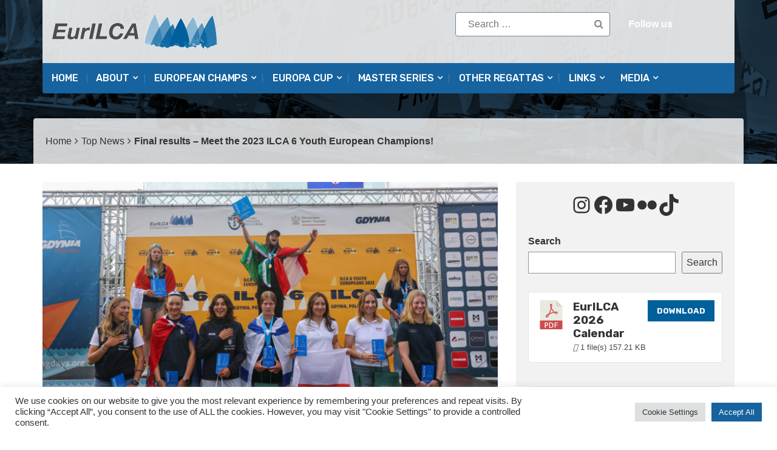

--- FILE ---
content_type: text/html; charset=UTF-8
request_url: https://eurilca.org/final-results-2023-ilca-6-youth-europeans/
body_size: 27469
content:
<!DOCTYPE html>
<html lang="en-GB">
<head>
<meta charset="UTF-8">
<meta name="viewport" content="width=device-width, initial-scale=1">
<link rel="profile" href="http://gmpg.org/xfn/11">
<link rel="pingback" href="https://eurilca.org/xmlrpc.php">
<meta name='robots' content='index, follow, max-image-preview:large, max-snippet:-1, max-video-preview:-1' />
	<style>img:is([sizes="auto" i], [sizes^="auto," i]) { contain-intrinsic-size: 3000px 1500px }</style>
	
	<!-- This site is optimized with the Yoast SEO plugin v26.3 - https://yoast.com/wordpress/plugins/seo/ -->
	<title>Final results - Meet the 2023 ILCA 6 Youth European Champions!</title>
	<meta name="description" content="The penultimate day of the 2023 ILCA 6 Youth European Championshipsconcluded today in Gdynia, Poland. Check the results here." />
	<link rel="canonical" href="https://eurilca.org/final-results-2023-ilca-6-youth-europeans/" />
	<meta name="author" content="Agustín Argüelles" />
	<meta name="twitter:label1" content="Written by" />
	<meta name="twitter:data1" content="Agustín Argüelles" />
	<meta name="twitter:label2" content="Estimated reading time" />
	<meta name="twitter:data2" content="4 minutes" />
	<script type="application/ld+json" class="yoast-schema-graph">{"@context":"https://schema.org","@graph":[{"@type":"WebPage","@id":"https://eurilca.org/final-results-2023-ilca-6-youth-europeans/","url":"https://eurilca.org/final-results-2023-ilca-6-youth-europeans/","name":"Final results - Meet the 2023 ILCA 6 Youth European Champions!","isPartOf":{"@id":"https://eurilca.org/#website"},"primaryImageOfPage":{"@id":"https://eurilca.org/final-results-2023-ilca-6-youth-europeans/#primaryimage"},"image":{"@id":"https://eurilca.org/final-results-2023-ilca-6-youth-europeans/#primaryimage"},"thumbnailUrl":"https://eurilca.org/wp-content/uploads/2023/07/I6YEU23-D6G_feat.jpg","datePublished":"2023-07-19T17:45:14+00:00","dateModified":"2023-07-21T11:41:19+00:00","author":{"@id":"https://eurilca.org/#/schema/person/eceb03544c4c294e9831d9ccdad233e7"},"description":"The penultimate day of the 2023 ILCA 6 Youth European Championshipsconcluded today in Gdynia, Poland. Check the results here.","breadcrumb":{"@id":"https://eurilca.org/final-results-2023-ilca-6-youth-europeans/#breadcrumb"},"inLanguage":"en-GB","potentialAction":[{"@type":"ReadAction","target":["https://eurilca.org/final-results-2023-ilca-6-youth-europeans/"]}]},{"@type":"ImageObject","inLanguage":"en-GB","@id":"https://eurilca.org/final-results-2023-ilca-6-youth-europeans/#primaryimage","url":"https://eurilca.org/wp-content/uploads/2023/07/I6YEU23-D6G_feat.jpg","contentUrl":"https://eurilca.org/wp-content/uploads/2023/07/I6YEU23-D6G_feat.jpg","width":1950,"height":920,"caption":"final results 2023 ILCA 6 Youth Europeans"},{"@type":"BreadcrumbList","@id":"https://eurilca.org/final-results-2023-ilca-6-youth-europeans/#breadcrumb","itemListElement":[{"@type":"ListItem","position":1,"name":"Home","item":"https://eurilca.org/"},{"@type":"ListItem","position":2,"name":"Latest posts","item":"https://eurilca.org/latest-posts/"},{"@type":"ListItem","position":3,"name":"Final results &#8211; Meet the 2023 ILCA 6 Youth European Champions!"}]},{"@type":"WebSite","@id":"https://eurilca.org/#website","url":"https://eurilca.org/","name":"EurILCA","description":"ILCA Class Association - European Region","potentialAction":[{"@type":"SearchAction","target":{"@type":"EntryPoint","urlTemplate":"https://eurilca.org/?s={search_term_string}"},"query-input":{"@type":"PropertyValueSpecification","valueRequired":true,"valueName":"search_term_string"}}],"inLanguage":"en-GB"},{"@type":"Person","@id":"https://eurilca.org/#/schema/person/eceb03544c4c294e9831d9ccdad233e7","name":"Agustín Argüelles","image":{"@type":"ImageObject","inLanguage":"en-GB","@id":"https://eurilca.org/#/schema/person/image/","url":"https://secure.gravatar.com/avatar/c672b1c049bc78ee70297f479bab09a0fe9fab1d31cd7ae101106bbe9500a223?s=96&d=mm&r=g","contentUrl":"https://secure.gravatar.com/avatar/c672b1c049bc78ee70297f479bab09a0fe9fab1d31cd7ae101106bbe9500a223?s=96&d=mm&r=g","caption":"Agustín Argüelles"},"sameAs":["http://www.aasailing.org","aasailing"],"url":"https://eurilca.org/author/webmaster/"}]}</script>
	<!-- / Yoast SEO plugin. -->


<!-- Hubbub v.1.36.1 https://morehubbub.com/ -->
<meta property="og:locale" content="en_GB" />
<meta property="og:type" content="article" />
<meta property="og:title" content="Final results - Meet the 2023 ILCA 6 Youth European Champions!" />
<meta property="og:description" content="The penultimate day of the 2023 ILCA 6 Youth European Championshipsconcluded today in Gdynia, Poland. Check the results here." />
<meta property="og:url" content="https://eurilca.org/final-results-2023-ilca-6-youth-europeans/" />
<meta property="og:site_name" content="EurILCA" />
<meta property="og:updated_time" content="2023-07-21T12:41:19+00:00" />
<meta property="article:published_time" content="2023-07-19T18:45:14+00:00" />
<meta property="article:modified_time" content="2023-07-21T12:41:19+00:00" />
<meta name="twitter:card" content="summary_large_image" />
<meta name="twitter:title" content="Final results - Meet the 2023 ILCA 6 Youth European Champions!" />
<meta name="twitter:description" content="The penultimate day of the 2023 ILCA 6 Youth European Championshipsconcluded today in Gdynia, Poland. Check the results here." />
<meta class="flipboard-article" content="The penultimate day of the 2023 ILCA 6 Youth European Championshipsconcluded today in Gdynia, Poland. Check the results here." />
<meta property="og:image" content="https://eurilca.org/wp-content/uploads/2023/07/I6YEU23-D6G_feat.jpg" />
<meta name="twitter:image" content="https://eurilca.org/wp-content/uploads/2023/07/I6YEU23-D6G_feat.jpg" />
<meta property="og:image:width" content="1950" />
<meta property="og:image:height" content="920" />
<!-- Hubbub v.1.36.1 https://morehubbub.com/ -->
<link rel='dns-prefetch' href='//fonts.googleapis.com' />
<link rel="alternate" type="application/rss+xml" title="EurILCA &raquo; Feed" href="https://eurilca.org/feed/" />
<link rel="alternate" type="application/rss+xml" title="EurILCA &raquo; Comments Feed" href="https://eurilca.org/comments/feed/" />
<script type="text/javascript">
/* <![CDATA[ */
window._wpemojiSettings = {"baseUrl":"https:\/\/s.w.org\/images\/core\/emoji\/16.0.1\/72x72\/","ext":".png","svgUrl":"https:\/\/s.w.org\/images\/core\/emoji\/16.0.1\/svg\/","svgExt":".svg","source":{"concatemoji":"https:\/\/eurilca.org\/wp-includes\/js\/wp-emoji-release.min.js"}};
/*! This file is auto-generated */
!function(s,n){var o,i,e;function c(e){try{var t={supportTests:e,timestamp:(new Date).valueOf()};sessionStorage.setItem(o,JSON.stringify(t))}catch(e){}}function p(e,t,n){e.clearRect(0,0,e.canvas.width,e.canvas.height),e.fillText(t,0,0);var t=new Uint32Array(e.getImageData(0,0,e.canvas.width,e.canvas.height).data),a=(e.clearRect(0,0,e.canvas.width,e.canvas.height),e.fillText(n,0,0),new Uint32Array(e.getImageData(0,0,e.canvas.width,e.canvas.height).data));return t.every(function(e,t){return e===a[t]})}function u(e,t){e.clearRect(0,0,e.canvas.width,e.canvas.height),e.fillText(t,0,0);for(var n=e.getImageData(16,16,1,1),a=0;a<n.data.length;a++)if(0!==n.data[a])return!1;return!0}function f(e,t,n,a){switch(t){case"flag":return n(e,"\ud83c\udff3\ufe0f\u200d\u26a7\ufe0f","\ud83c\udff3\ufe0f\u200b\u26a7\ufe0f")?!1:!n(e,"\ud83c\udde8\ud83c\uddf6","\ud83c\udde8\u200b\ud83c\uddf6")&&!n(e,"\ud83c\udff4\udb40\udc67\udb40\udc62\udb40\udc65\udb40\udc6e\udb40\udc67\udb40\udc7f","\ud83c\udff4\u200b\udb40\udc67\u200b\udb40\udc62\u200b\udb40\udc65\u200b\udb40\udc6e\u200b\udb40\udc67\u200b\udb40\udc7f");case"emoji":return!a(e,"\ud83e\udedf")}return!1}function g(e,t,n,a){var r="undefined"!=typeof WorkerGlobalScope&&self instanceof WorkerGlobalScope?new OffscreenCanvas(300,150):s.createElement("canvas"),o=r.getContext("2d",{willReadFrequently:!0}),i=(o.textBaseline="top",o.font="600 32px Arial",{});return e.forEach(function(e){i[e]=t(o,e,n,a)}),i}function t(e){var t=s.createElement("script");t.src=e,t.defer=!0,s.head.appendChild(t)}"undefined"!=typeof Promise&&(o="wpEmojiSettingsSupports",i=["flag","emoji"],n.supports={everything:!0,everythingExceptFlag:!0},e=new Promise(function(e){s.addEventListener("DOMContentLoaded",e,{once:!0})}),new Promise(function(t){var n=function(){try{var e=JSON.parse(sessionStorage.getItem(o));if("object"==typeof e&&"number"==typeof e.timestamp&&(new Date).valueOf()<e.timestamp+604800&&"object"==typeof e.supportTests)return e.supportTests}catch(e){}return null}();if(!n){if("undefined"!=typeof Worker&&"undefined"!=typeof OffscreenCanvas&&"undefined"!=typeof URL&&URL.createObjectURL&&"undefined"!=typeof Blob)try{var e="postMessage("+g.toString()+"("+[JSON.stringify(i),f.toString(),p.toString(),u.toString()].join(",")+"));",a=new Blob([e],{type:"text/javascript"}),r=new Worker(URL.createObjectURL(a),{name:"wpTestEmojiSupports"});return void(r.onmessage=function(e){c(n=e.data),r.terminate(),t(n)})}catch(e){}c(n=g(i,f,p,u))}t(n)}).then(function(e){for(var t in e)n.supports[t]=e[t],n.supports.everything=n.supports.everything&&n.supports[t],"flag"!==t&&(n.supports.everythingExceptFlag=n.supports.everythingExceptFlag&&n.supports[t]);n.supports.everythingExceptFlag=n.supports.everythingExceptFlag&&!n.supports.flag,n.DOMReady=!1,n.readyCallback=function(){n.DOMReady=!0}}).then(function(){return e}).then(function(){var e;n.supports.everything||(n.readyCallback(),(e=n.source||{}).concatemoji?t(e.concatemoji):e.wpemoji&&e.twemoji&&(t(e.twemoji),t(e.wpemoji)))}))}((window,document),window._wpemojiSettings);
/* ]]> */
</script>
<style id='wp-emoji-styles-inline-css' type='text/css'>

	img.wp-smiley, img.emoji {
		display: inline !important;
		border: none !important;
		box-shadow: none !important;
		height: 1em !important;
		width: 1em !important;
		margin: 0 0.07em !important;
		vertical-align: -0.1em !important;
		background: none !important;
		padding: 0 !important;
	}
</style>
<link rel='stylesheet' id='wp-block-library-css' href='https://eurilca.org/wp-includes/css/dist/block-library/style.min.css' type='text/css' media='all' />
<style id='classic-theme-styles-inline-css' type='text/css'>
/*! This file is auto-generated */
.wp-block-button__link{color:#fff;background-color:#32373c;border-radius:9999px;box-shadow:none;text-decoration:none;padding:calc(.667em + 2px) calc(1.333em + 2px);font-size:1.125em}.wp-block-file__button{background:#32373c;color:#fff;text-decoration:none}
</style>
<link rel='stylesheet' id='spiffycal-styles-css' href='https://eurilca.org/wp-content/plugins/spiffy-calendar/styles/default.css' type='text/css' media='all' />
<style id='spiffycal-styles-inline-css' type='text/css'>
.spiffy-desc {
  font-size: 12px;
  margin-left: 10px;
  margin-top: 5px;
}

/* Para los Upcoming en estilo Expanded */

.spiffy-list-Expanded .spiffy-upcoming-date {
  font-size: 18px;
  color: #16639f;
  text-align: center;
  text-transform: uppercase;
  font-weight: bold;
  margin-bottom: 0px;
}

.spiffy-list-Expanded .spiffy-title {
  font-size: 18px;
  color: #16639f;
  text-transform: capitalize;
  text-decoration: underline
}

.spiffy-Expanded .spiffy-desc {
  font-size: 10px;
  align: left;
  margin-left: 0px;
  margin-top: 5px;
}

.spiffy-Expanded .spiffy-link {
  font-size: 14px;
  margin: 0px;
  width: 100%;
  align: center;
}




/* Para los Upcoming en estilo Columns */

.spiffy-Columns img {
  width: 70%;
  margin-left: 40px;
  margin-right: 30px;
  margin-top: 10px;
}

.wpb_content_element a {
  color: #16639f;
  text-transform: capitalize;
  text-decoration: underline;
}

.spiffy-Columns .spiffy-column-date {
  text-transform: uppercase;
  font-weight: normal;
}

.spiffy-Columns span.spiffy-title-meta span.spiffy-column-date {
  display: block;
  width: 30px;
  float: left;
  margin-right: 30px;
  text-align: center;
  padding: 5px;
}

.spiffy-Columns span.spiffy-column-day-begin {
  font-size: 32px;
  display: block;
  font-weight: bold;
  line-height: 26px;
  width: 50px;
}

.spiffy .ca-desc-p, .spiffy .ca-location-p {
  display: block;
  margin-bottom: 5px;
  font-size: 14px;
  line-height: 16px;
  text-transform: capitalize;
}

li.spiffy-event-details.spiffy-Columns {
  margin: 1.5%;
  background: #f2f2f2;
  color: #555;
}

.spiffy-Columns span.spiffy-column-month-begin {
  width: 50px;
  display: block;
  font-size: 12px;
}

.spiffy-Columns .spiffy-meta {
  font-size: 14px;
  font-weight: bold;
  margin-left: 10px;
}

.spiffy-Columns .spiffy-link {
  font-size: 14px;
  font-weight: bold;
}

.spiffy-Columns .spiffy-title {
  font-size: 18px;
  font-weight: bold;
  align: center;
}


/* Para el Calendar mensual */

.spiffy .calendar-heading, .spiffy .calendar-date-switcher, .spiffy .calendar-date-switcher select, .spiffy .calendar-date-switcher input, .spiffy .calendar-date-switcher input[type="submit"] {
  text-transform: uppercase !important;
  font-size: 18px;
  font-weight: normal;
}
</style>
<style id='global-styles-inline-css' type='text/css'>
:root{--wp--preset--aspect-ratio--square: 1;--wp--preset--aspect-ratio--4-3: 4/3;--wp--preset--aspect-ratio--3-4: 3/4;--wp--preset--aspect-ratio--3-2: 3/2;--wp--preset--aspect-ratio--2-3: 2/3;--wp--preset--aspect-ratio--16-9: 16/9;--wp--preset--aspect-ratio--9-16: 9/16;--wp--preset--color--black: #000000;--wp--preset--color--cyan-bluish-gray: #abb8c3;--wp--preset--color--white: #ffffff;--wp--preset--color--pale-pink: #f78da7;--wp--preset--color--vivid-red: #cf2e2e;--wp--preset--color--luminous-vivid-orange: #ff6900;--wp--preset--color--luminous-vivid-amber: #fcb900;--wp--preset--color--light-green-cyan: #7bdcb5;--wp--preset--color--vivid-green-cyan: #00d084;--wp--preset--color--pale-cyan-blue: #8ed1fc;--wp--preset--color--vivid-cyan-blue: #0693e3;--wp--preset--color--vivid-purple: #9b51e0;--wp--preset--gradient--vivid-cyan-blue-to-vivid-purple: linear-gradient(135deg,rgba(6,147,227,1) 0%,rgb(155,81,224) 100%);--wp--preset--gradient--light-green-cyan-to-vivid-green-cyan: linear-gradient(135deg,rgb(122,220,180) 0%,rgb(0,208,130) 100%);--wp--preset--gradient--luminous-vivid-amber-to-luminous-vivid-orange: linear-gradient(135deg,rgba(252,185,0,1) 0%,rgba(255,105,0,1) 100%);--wp--preset--gradient--luminous-vivid-orange-to-vivid-red: linear-gradient(135deg,rgba(255,105,0,1) 0%,rgb(207,46,46) 100%);--wp--preset--gradient--very-light-gray-to-cyan-bluish-gray: linear-gradient(135deg,rgb(238,238,238) 0%,rgb(169,184,195) 100%);--wp--preset--gradient--cool-to-warm-spectrum: linear-gradient(135deg,rgb(74,234,220) 0%,rgb(151,120,209) 20%,rgb(207,42,186) 40%,rgb(238,44,130) 60%,rgb(251,105,98) 80%,rgb(254,248,76) 100%);--wp--preset--gradient--blush-light-purple: linear-gradient(135deg,rgb(255,206,236) 0%,rgb(152,150,240) 100%);--wp--preset--gradient--blush-bordeaux: linear-gradient(135deg,rgb(254,205,165) 0%,rgb(254,45,45) 50%,rgb(107,0,62) 100%);--wp--preset--gradient--luminous-dusk: linear-gradient(135deg,rgb(255,203,112) 0%,rgb(199,81,192) 50%,rgb(65,88,208) 100%);--wp--preset--gradient--pale-ocean: linear-gradient(135deg,rgb(255,245,203) 0%,rgb(182,227,212) 50%,rgb(51,167,181) 100%);--wp--preset--gradient--electric-grass: linear-gradient(135deg,rgb(202,248,128) 0%,rgb(113,206,126) 100%);--wp--preset--gradient--midnight: linear-gradient(135deg,rgb(2,3,129) 0%,rgb(40,116,252) 100%);--wp--preset--font-size--small: 13px;--wp--preset--font-size--medium: 20px;--wp--preset--font-size--large: 36px;--wp--preset--font-size--x-large: 42px;--wp--preset--spacing--20: 0.44rem;--wp--preset--spacing--30: 0.67rem;--wp--preset--spacing--40: 1rem;--wp--preset--spacing--50: 1.5rem;--wp--preset--spacing--60: 2.25rem;--wp--preset--spacing--70: 3.38rem;--wp--preset--spacing--80: 5.06rem;--wp--preset--shadow--natural: 6px 6px 9px rgba(0, 0, 0, 0.2);--wp--preset--shadow--deep: 12px 12px 50px rgba(0, 0, 0, 0.4);--wp--preset--shadow--sharp: 6px 6px 0px rgba(0, 0, 0, 0.2);--wp--preset--shadow--outlined: 6px 6px 0px -3px rgba(255, 255, 255, 1), 6px 6px rgba(0, 0, 0, 1);--wp--preset--shadow--crisp: 6px 6px 0px rgba(0, 0, 0, 1);}:where(.is-layout-flex){gap: 0.5em;}:where(.is-layout-grid){gap: 0.5em;}body .is-layout-flex{display: flex;}.is-layout-flex{flex-wrap: wrap;align-items: center;}.is-layout-flex > :is(*, div){margin: 0;}body .is-layout-grid{display: grid;}.is-layout-grid > :is(*, div){margin: 0;}:where(.wp-block-columns.is-layout-flex){gap: 2em;}:where(.wp-block-columns.is-layout-grid){gap: 2em;}:where(.wp-block-post-template.is-layout-flex){gap: 1.25em;}:where(.wp-block-post-template.is-layout-grid){gap: 1.25em;}.has-black-color{color: var(--wp--preset--color--black) !important;}.has-cyan-bluish-gray-color{color: var(--wp--preset--color--cyan-bluish-gray) !important;}.has-white-color{color: var(--wp--preset--color--white) !important;}.has-pale-pink-color{color: var(--wp--preset--color--pale-pink) !important;}.has-vivid-red-color{color: var(--wp--preset--color--vivid-red) !important;}.has-luminous-vivid-orange-color{color: var(--wp--preset--color--luminous-vivid-orange) !important;}.has-luminous-vivid-amber-color{color: var(--wp--preset--color--luminous-vivid-amber) !important;}.has-light-green-cyan-color{color: var(--wp--preset--color--light-green-cyan) !important;}.has-vivid-green-cyan-color{color: var(--wp--preset--color--vivid-green-cyan) !important;}.has-pale-cyan-blue-color{color: var(--wp--preset--color--pale-cyan-blue) !important;}.has-vivid-cyan-blue-color{color: var(--wp--preset--color--vivid-cyan-blue) !important;}.has-vivid-purple-color{color: var(--wp--preset--color--vivid-purple) !important;}.has-black-background-color{background-color: var(--wp--preset--color--black) !important;}.has-cyan-bluish-gray-background-color{background-color: var(--wp--preset--color--cyan-bluish-gray) !important;}.has-white-background-color{background-color: var(--wp--preset--color--white) !important;}.has-pale-pink-background-color{background-color: var(--wp--preset--color--pale-pink) !important;}.has-vivid-red-background-color{background-color: var(--wp--preset--color--vivid-red) !important;}.has-luminous-vivid-orange-background-color{background-color: var(--wp--preset--color--luminous-vivid-orange) !important;}.has-luminous-vivid-amber-background-color{background-color: var(--wp--preset--color--luminous-vivid-amber) !important;}.has-light-green-cyan-background-color{background-color: var(--wp--preset--color--light-green-cyan) !important;}.has-vivid-green-cyan-background-color{background-color: var(--wp--preset--color--vivid-green-cyan) !important;}.has-pale-cyan-blue-background-color{background-color: var(--wp--preset--color--pale-cyan-blue) !important;}.has-vivid-cyan-blue-background-color{background-color: var(--wp--preset--color--vivid-cyan-blue) !important;}.has-vivid-purple-background-color{background-color: var(--wp--preset--color--vivid-purple) !important;}.has-black-border-color{border-color: var(--wp--preset--color--black) !important;}.has-cyan-bluish-gray-border-color{border-color: var(--wp--preset--color--cyan-bluish-gray) !important;}.has-white-border-color{border-color: var(--wp--preset--color--white) !important;}.has-pale-pink-border-color{border-color: var(--wp--preset--color--pale-pink) !important;}.has-vivid-red-border-color{border-color: var(--wp--preset--color--vivid-red) !important;}.has-luminous-vivid-orange-border-color{border-color: var(--wp--preset--color--luminous-vivid-orange) !important;}.has-luminous-vivid-amber-border-color{border-color: var(--wp--preset--color--luminous-vivid-amber) !important;}.has-light-green-cyan-border-color{border-color: var(--wp--preset--color--light-green-cyan) !important;}.has-vivid-green-cyan-border-color{border-color: var(--wp--preset--color--vivid-green-cyan) !important;}.has-pale-cyan-blue-border-color{border-color: var(--wp--preset--color--pale-cyan-blue) !important;}.has-vivid-cyan-blue-border-color{border-color: var(--wp--preset--color--vivid-cyan-blue) !important;}.has-vivid-purple-border-color{border-color: var(--wp--preset--color--vivid-purple) !important;}.has-vivid-cyan-blue-to-vivid-purple-gradient-background{background: var(--wp--preset--gradient--vivid-cyan-blue-to-vivid-purple) !important;}.has-light-green-cyan-to-vivid-green-cyan-gradient-background{background: var(--wp--preset--gradient--light-green-cyan-to-vivid-green-cyan) !important;}.has-luminous-vivid-amber-to-luminous-vivid-orange-gradient-background{background: var(--wp--preset--gradient--luminous-vivid-amber-to-luminous-vivid-orange) !important;}.has-luminous-vivid-orange-to-vivid-red-gradient-background{background: var(--wp--preset--gradient--luminous-vivid-orange-to-vivid-red) !important;}.has-very-light-gray-to-cyan-bluish-gray-gradient-background{background: var(--wp--preset--gradient--very-light-gray-to-cyan-bluish-gray) !important;}.has-cool-to-warm-spectrum-gradient-background{background: var(--wp--preset--gradient--cool-to-warm-spectrum) !important;}.has-blush-light-purple-gradient-background{background: var(--wp--preset--gradient--blush-light-purple) !important;}.has-blush-bordeaux-gradient-background{background: var(--wp--preset--gradient--blush-bordeaux) !important;}.has-luminous-dusk-gradient-background{background: var(--wp--preset--gradient--luminous-dusk) !important;}.has-pale-ocean-gradient-background{background: var(--wp--preset--gradient--pale-ocean) !important;}.has-electric-grass-gradient-background{background: var(--wp--preset--gradient--electric-grass) !important;}.has-midnight-gradient-background{background: var(--wp--preset--gradient--midnight) !important;}.has-small-font-size{font-size: var(--wp--preset--font-size--small) !important;}.has-medium-font-size{font-size: var(--wp--preset--font-size--medium) !important;}.has-large-font-size{font-size: var(--wp--preset--font-size--large) !important;}.has-x-large-font-size{font-size: var(--wp--preset--font-size--x-large) !important;}
:where(.wp-block-post-template.is-layout-flex){gap: 1.25em;}:where(.wp-block-post-template.is-layout-grid){gap: 1.25em;}
:where(.wp-block-columns.is-layout-flex){gap: 2em;}:where(.wp-block-columns.is-layout-grid){gap: 2em;}
:root :where(.wp-block-pullquote){font-size: 1.5em;line-height: 1.6;}
</style>
<link rel='stylesheet' id='cookie-law-info-css' href='https://eurilca.org/wp-content/plugins/cookie-law-info/legacy/public/css/cookie-law-info-public.css' type='text/css' media='all' />
<link rel='stylesheet' id='cookie-law-info-gdpr-css' href='https://eurilca.org/wp-content/plugins/cookie-law-info/legacy/public/css/cookie-law-info-gdpr.css' type='text/css' media='all' />
<link rel='stylesheet' id='wpdm-fonticon-css' href='https://eurilca.org/wp-content/plugins/download-manager/assets/wpdm-iconfont/css/wpdm-icons.css' type='text/css' media='all' />
<link rel='stylesheet' id='wpdm-front-css' href='https://eurilca.org/wp-content/plugins/download-manager/assets/css/front.min.css' type='text/css' media='all' />
<link rel='stylesheet' id='spiffycal_editor_styles-css' href='https://eurilca.org/wp-content/plugins/spiffy-calendar/styles/editor.css' type='text/css' media='all' />
<link rel='stylesheet' id='parent-style-css' href='https://eurilca.org/wp-content/themes/top-news/style.css' type='text/css' media='all' />
<link rel='stylesheet' id='dpsp-frontend-style-pro-css' href='https://eurilca.org/wp-content/plugins/social-pug/assets/dist/style-frontend-pro.css' type='text/css' media='all' />
<style id='dpsp-frontend-style-pro-inline-css' type='text/css'>

				@media screen and ( max-width : 720px ) {
					.dpsp-content-wrapper.dpsp-hide-on-mobile,
					.dpsp-share-text.dpsp-hide-on-mobile {
						display: none;
					}
					.dpsp-has-spacing .dpsp-networks-btns-wrapper li {
						margin:0 2% 10px 0;
					}
					.dpsp-network-btn.dpsp-has-label:not(.dpsp-has-count) {
						max-height: 40px;
						padding: 0;
						justify-content: center;
					}
					.dpsp-content-wrapper.dpsp-size-small .dpsp-network-btn.dpsp-has-label:not(.dpsp-has-count){
						max-height: 32px;
					}
					.dpsp-content-wrapper.dpsp-size-large .dpsp-network-btn.dpsp-has-label:not(.dpsp-has-count){
						max-height: 46px;
					}
				}
			
</style>
<link rel='stylesheet' id='newsletter-css' href='https://eurilca.org/wp-content/plugins/newsletter/style.css' type='text/css' media='all' />
<link rel='stylesheet' id='tablepress-default-css' href='https://eurilca.org/wp-content/tablepress-combined.min.css' type='text/css' media='all' />
<link rel='stylesheet' id='top-news-fonts-css' href='//fonts.googleapis.com/css?family=Poppins%7CRubik%3A400%2C300%2C300italic%2C400italic%2C500%2C500italic%2C600%2C600italic%2C700%2C700italic%2C800%2C800italic%2C900%2C900italic%26subset%3Dlatin%2Clatin-ext' type='text/css' media='all' />
<link rel='stylesheet' id='top-news-style-css' href='https://eurilca.org/wp-content/themes/top-news-child/style.css' type='text/css' media='all' />
<link rel='stylesheet' id='bootstrap-css' href='https://eurilca.org/wp-content/themes/top-news/assets/vendor/bootstrap/css/bootstrap.min.css' type='text/css' media='all' />
<link rel='stylesheet' id='font-awesome-css' href='https://eurilca.org/wp-content/themes/top-news/assets/vendor/fontawesome/css/font-awesome.min.css' type='text/css' media='all' />
<link rel='stylesheet' id='swiper-css' href='https://eurilca.org/wp-content/themes/top-news/assets/vendor/swiper/css/swiper.min.css' type='text/css' media='all' />
<link rel='stylesheet' id='top-news-flexslider-css' href='https://eurilca.org/wp-content/themes/top-news/assets/vendor/flexslider/flexslider.css' type='text/css' media='all' />
<link rel='stylesheet' id='top-news-theme-stylesheet-css' href='https://eurilca.org/wp-content/themes/top-news/assets/css/app.css' type='text/css' media='all' />
<link rel='stylesheet' id='top-news-theme-responsive-css' href='https://eurilca.org/wp-content/themes/top-news/assets/css/responsive.css' type='text/css' media='all' />
<link rel='stylesheet' id='bsf-Defaults-css' href='https://eurilca.org/wp-content/uploads/smile_fonts/Defaults/Defaults.css' type='text/css' media='all' />
<script type="text/javascript" async src="https://eurilca.org/wp-content/plugins/burst-statistics/helpers/timeme/timeme.min.js" id="burst-timeme-js"></script>
<script type="text/javascript" id="burst-js-extra">
/* <![CDATA[ */
var burst = {"tracking":{"isInitialHit":true,"lastUpdateTimestamp":0,"beacon_url":"https:\/\/eurilca.org\/wp-content\/plugins\/burst-statistics\/endpoint.php","ajaxUrl":"https:\/\/eurilca.org\/wp-admin\/admin-ajax.php"},"options":{"cookieless":0,"pageUrl":"https:\/\/eurilca.org\/final-results-2023-ilca-6-youth-europeans\/","beacon_enabled":1,"do_not_track":0,"enable_turbo_mode":0,"track_url_change":0,"cookie_retention_days":30,"debug":0},"goals":{"completed":[],"scriptUrl":"https:\/\/eurilca.org\/wp-content\/plugins\/burst-statistics\/assets\/js\/build\/burst-goals.js?v=1763232634","active":[]},"cache":{"uid":null,"fingerprint":null,"isUserAgent":null,"isDoNotTrack":null,"useCookies":null}};
/* ]]> */
</script>
<script type="text/javascript" async src="https://eurilca.org/wp-content/plugins/burst-statistics/assets/js/build/burst.min.js" id="burst-js"></script>
<script type="text/javascript" src="https://eurilca.org/wp-includes/js/jquery/jquery.min.js" id="jquery-core-js"></script>
<script type="text/javascript" src="https://eurilca.org/wp-includes/js/jquery/jquery-migrate.min.js" id="jquery-migrate-js"></script>
<script type="text/javascript" id="cookie-law-info-js-extra">
/* <![CDATA[ */
var Cli_Data = {"nn_cookie_ids":[],"cookielist":[],"non_necessary_cookies":[],"ccpaEnabled":"","ccpaRegionBased":"","ccpaBarEnabled":"","strictlyEnabled":["necessary","obligatoire"],"ccpaType":"gdpr","js_blocking":"1","custom_integration":"","triggerDomRefresh":"","secure_cookies":""};
var cli_cookiebar_settings = {"animate_speed_hide":"500","animate_speed_show":"500","background":"#FFF","border":"#b1a6a6c2","border_on":"","button_1_button_colour":"#16639f","button_1_button_hover":"#124f7f","button_1_link_colour":"#fff","button_1_as_button":"1","button_1_new_win":"","button_2_button_colour":"#333","button_2_button_hover":"#292929","button_2_link_colour":"#444","button_2_as_button":"","button_2_hidebar":"","button_3_button_colour":"#dedfe0","button_3_button_hover":"#b2b2b3","button_3_link_colour":"#333333","button_3_as_button":"1","button_3_new_win":"","button_4_button_colour":"#dedfe0","button_4_button_hover":"#b2b2b3","button_4_link_colour":"#333333","button_4_as_button":"1","button_7_button_colour":"#16639f","button_7_button_hover":"#124f7f","button_7_link_colour":"#fff","button_7_as_button":"1","button_7_new_win":"","font_family":"inherit","header_fix":"","notify_animate_hide":"1","notify_animate_show":"","notify_div_id":"#cookie-law-info-bar","notify_position_horizontal":"right","notify_position_vertical":"bottom","scroll_close":"","scroll_close_reload":"","accept_close_reload":"","reject_close_reload":"","showagain_tab":"","showagain_background":"#fff","showagain_border":"#000","showagain_div_id":"#cookie-law-info-again","showagain_x_position":"100px","text":"#333333","show_once_yn":"","show_once":"10000","logging_on":"","as_popup":"","popup_overlay":"1","bar_heading_text":"","cookie_bar_as":"banner","popup_showagain_position":"bottom-right","widget_position":"left"};
var log_object = {"ajax_url":"https:\/\/eurilca.org\/wp-admin\/admin-ajax.php"};
/* ]]> */
</script>
<script type="text/javascript" src="https://eurilca.org/wp-content/plugins/cookie-law-info/legacy/public/js/cookie-law-info-public.js" id="cookie-law-info-js"></script>
<script type="text/javascript" src="https://eurilca.org/wp-content/plugins/download-manager/assets/js/wpdm.min.js" id="wpdm-frontend-js-js"></script>
<script type="text/javascript" id="wpdm-frontjs-js-extra">
/* <![CDATA[ */
var wpdm_url = {"home":"https:\/\/eurilca.org\/","site":"https:\/\/eurilca.org\/","ajax":"https:\/\/eurilca.org\/wp-admin\/admin-ajax.php"};
var wpdm_js = {"spinner":"<i class=\"wpdm-icon wpdm-sun wpdm-spin\"><\/i>","client_id":"39e108d463fe1b2310f4e14c7cfd6b57"};
var wpdm_strings = {"pass_var":"Password Verified!","pass_var_q":"Please click following button to start download.","start_dl":"Start Download"};
/* ]]> */
</script>
<script type="text/javascript" src="https://eurilca.org/wp-content/plugins/download-manager/assets/js/front.min.js" id="wpdm-frontjs-js"></script>
<link rel="https://api.w.org/" href="https://eurilca.org/wp-json/" /><link rel="alternate" title="JSON" type="application/json" href="https://eurilca.org/wp-json/wp/v2/posts/17887" /><link rel="EditURI" type="application/rsd+xml" title="RSD" href="https://eurilca.org/xmlrpc.php?rsd" />
<meta name="generator" content="WordPress 6.8.3" />
<link rel='shortlink' href='https://eurilca.org/?p=17887' />
<link rel="alternate" title="oEmbed (JSON)" type="application/json+oembed" href="https://eurilca.org/wp-json/oembed/1.0/embed?url=https%3A%2F%2Feurilca.org%2Ffinal-results-2023-ilca-6-youth-europeans%2F" />
<link rel="alternate" title="oEmbed (XML)" type="text/xml+oembed" href="https://eurilca.org/wp-json/oembed/1.0/embed?url=https%3A%2F%2Feurilca.org%2Ffinal-results-2023-ilca-6-youth-europeans%2F&#038;format=xml" />
<meta name="hubbub-info" description="Hubbub 1.36.1"><meta name="generator" content="Powered by WPBakery Page Builder - drag and drop page builder for WordPress."/>
    <style type="text/css">
	   //Custom CSS from theme option
        body{
            font-family: 'Poppins', sans-serif;
            font-size: 16px;
        }
        h1, h2, h3, h4, h5, h6,
        .featured-posts .post-item.special > .post-info > .title,
        .small-posts-list .title,
        .timeline-posts > li > .title,
        .featured-posts .post-item.special > .post-info > .title,
        .page-header .title,
        .entry-header .entry-title,
        .posts-lists .post-item > .content > .title,
        .posts-lists .post-item > .content > .title,
        .featured-posts .post-item > .post-info > .title,
        .post-carousel-widget .post-items > .item > .content > .title,
        .posts-lists .post-item > .content > .title{
            font-family: 'Rubik', sans-serif;
            font-weight: 400;
            font-style: normal;
            text-transform: capitalize;
        }
        .primary-menu .menu-container > .menu-inside > .nav > li > a{
            font-family: 'Rubik', sans-serif;
            font-weight: 500;
            font-style: normal;
            text-transform: uppercase;
        }
        .cat-tag, .primary-menu .menu-container > .menu-inside > .nav > li > a:hover, .primary-menu .menu-container > .menu-inside > .nav > li > a:focus,.primary-menu .menu-container > .menu-inside > .nav > li.dropdown:hover > a, .primary-menu .menu-container > .menu-inside > .nav > li.menu-item-has-children:hover > a,.primary-menu .menu-container > .menu-inside > .nav > li.mega-menu:hover>a, a.readmore:hover, .tagcloud > a:hover,.primary-menu.plain-v2 .menu-container > .menu-inside,.swiper-button-prev, .swiper-button-next, .taglist > li > a:hover,.comment-respond > form > .form-submit input[type="submit"],.breking-news-ticker > .control > i:hover,.primary-menu .menu-container > .menu-inside > .nav > li.current-menu-item > a,.primary-menu .menu-container > .menu-inside > .nav > li.active > a, .menu-inside .nav li.current-menu-ancestor>a:not(.mega-links-head), .navigation.pagination > .nav-links > a:hover,.primary-menu.plain-v2.v6 .menu-container > .menu-inside,.primary-menu .menu-container>.menu-inside>.nav>li.current-menu-ancestor>a:before,.primary-menu.v5 .menu-container > .menu-inside .search-area > i,.navigation.pagination > .nav-links span.current,.shortcode-gallery-container .tn-gallery-item > .overlay .action:hover, .primary-menu .menu-container > .menu-inside .nav .current-menu-ancestor .menu-item.current-menu-item a,.primary-menu .menu-container > .menu-inside > .nav > li ul.sub-menu > li > a:hover,.woocommerce .widget_price_filter .ui-slider .ui-slider-range,.woocommerce .widget_price_filter .ui-slider .ui-slider-handle,.woocommerce #respond input#submit.alt, .woocommerce a.button.alt, .woocommerce button.button.alt, .woocommerce input.button.alt,.widget .woocommerce-product-search input[type="submit"],#bbp_search_submit,span.popularity-icon,.top-area3 .top-bar-menu>li:hover>a,.top-area3 .top-bar-menu li .sub-menu,#TB_ajaxContent .login-form-container form#loginform input[type="submit"],#TB_ajaxContent form#signupform input[type="submit"],.vp_login .register-form-container form#signupform input[type="submit"],.vp_login .login-form-container form#loginform input[type="submit"],#password-lost-form #lostpasswordform input[type="submit"],#TB_ajaxContent form#lostpasswordform input[type="submit"],.share-icon,.block-post-load .load-more,.sh-style6 .widget-title {
            background-color: #16639f;
        }
        a:hover, a:focus, .small-posts-list > li > .content > .meta > a, .breking-news-ticker > ul > li > span, .meta > a, .social-icons > li > a:hover, .mega-menu-post .post-box-title a:hover, .mega-recent-post .post-box-title a:hover, .primary-menu.plain-v2 .menu-container > .menu-inside > .nav > li.mega-menu:hover > a, .primary-menu.plain-v2 .menu-container > .menu-inside > .nav > li.mega-menu:hover > a::after,.primary-menu.plain-v2 .menu-container > .menu-inside > ul > li.dropdown > a:hover, .primary-menu.plain-v2 .menu-container > .menu-inside > ul > li > a:hover,.primary-menu.plain-v2 .menu-container > .menu-inside > .nav > li.dropdown:hover > a, .primary-menu.plain-v2 .menu-container > .menu-inside > .nav > li.menu-item-has-children:hover > a,.post-share.social-icons > li > a:hover,.post-navigation > .nav-item > a:hover, .primary-menu.plain-v2 .menu-container > .menu-inside > .nav > li.current-menu-ancestor.dropdown > a, .primary-menu.plain-v2 .menu-container > .menu-inside > .nav > li.current-menu-ancestor.menu-item-has-children > a,.primary-menu.plain-v2 .menu-container > .menu-inside > ul > li.current-menu-ancestor.mega-menu>a:after, .primary-menu.plain-v2 .menu-container > .menu-inside > ul > li.current-menu-ancestor .menu-item-has-children>a:after,.primary-menu.plain-v2 .menu-container > .menu-inside > .nav > li.dropdown:hover > a, .primary-menu.plain-v2 .menu-container > .menu-inside > .nav > li.menu-item-has-children:hover > a:after,.site-footer.dark a:hover, .fixed-v3 .primary-menu.plain-v2 .menu-container > .menu-inside > ul > li.current-menu-item > a,.error-content p a, .error-content .number .opps, .navigation.pagination > .nav-links span.current,.site-header.fixed-v3 .middle-area .content a:hover, .posts-lists .post-item.sticky > .content > .title a,.quick-nav ul li i.fa-clock-o,.single-pagination .loading{
            color: #16639f;
        }
        .timeline-posts > li:after, .flexslider-carousel .slides li.flex-active-slide, .flexslider-carousel2 .slides li.flex-active-slide, .flexslider-carousel3 .slides li.flex-active-slide, .site-header .top-area, .comment-respond > form > .form-submit input[type="submit"],.navigation.pagination > .nav-links span.current, .comment-respond > form > input:focus, .comment-respond > form > textarea:focus,.primary-menu.v4 .menu-sub-content,.primary-menu.v4 .menu-container > .menu-inside > .nav > li > ul, .primary-menu.plain-v2.v5 .menu-container > .menu-inside,.primary-menu.v5 .menu-container > .menu-inside .search-area > .nav-search > input,.primary-menu.v6 .menu-container > .menu-inside .search-area > .nav-search > input,.primary-menu.v5 .menu-container > .menu-inside .search-area > .nav-search > i,.primary-menu.v6 .menu-container > .menu-inside .search-area > .nav-search > i,.shortcode-gallery-container .tn-gallery-item > .overlay .action:hover,.primary-menu .menu-container > .menu-inside > .nav > li > ul{
            border-color: #16639f;
        }                
        .cat-tag:hover, .primary-menu .menu-container > .menu-inside > .nav > li > a:hover::before,.primary-menu .menu-container > .menu-inside > .nav > li.current-menu-item > a:before, .primary-menu .menu-container > .menu-inside > .nav > li > a:focus::before,.primary-menu .menu-container > .menu-inside > .nav > li.mega-menu:hover>a:before,.primary-menu .menu-container > .menu-inside > .nav > li.dropdown:hover > a:before, .primary-menu .menu-container > .menu-inside > .nav > li.menu-item-has-children:hover > a:before,.swiper-button-prev:hover, .swiper-button-next:hover,.comment-respond > form > .form-submit input[type="submit"]:hover,.woocommerce .widget_price_filter .price_slider_wrapper .ui-widget-content,.woocommerce #respond input#submit.alt:hover, .woocommerce a.button.alt:hover, .woocommerce button.button.alt:hover, .woocommerce input.button.alt:hover,.widget .woocommerce-product-search input[type="submit"]:hover, #bbp_search_submit:hover,.top-area3 .top-bar-menu li .sub-menu li>a:hover,#TB_ajaxContent .login-form-container form#loginform input[type="submit"]:hover,#TB_ajaxContent form#signupform input[type="submit"]:hover,.vp_login .register-form-container form#signupform input[type="submit"]:hover,.vp_login .login-form-container form#loginform input[type="submit"]:hover,#password-lost-form #lostpasswordform input[type="submit"]:hover,#TB_ajaxContent form#lostpasswordform input[type="submit"]:hover{
            background-color: #6799c1;
        }
        .meta > a:hover, .small-posts-list > li > .content > .meta > a:hover{
            color: #6799c1;
        }
        .comment-respond > form > .form-submit input[type="submit"]:hover{
            border: 1px solid #6799c1;
        }
        span.popularity-icon:before{
            border-right: 15px solid #16639f;
        }
        .share-icon:before{
            border-right: 10px solid #16639f;
        }
        .primary-sidebar {
            background-color: #F2F2F2;
        }
        .site-footer.dark {
            background-color: #262626;
        }
        .site-footer.dark {
            background-color: #262626;
        }
        .site-footer .dark2 {
            background-color: #1A1A1A;
        }
        .site-header .top-area3 {
            background-color: #6799c1;
        }
        .top-area3 .top-bar-menu li a, .site-header .top-area3 .account-social .account-links, .site-header .top-area3 .account-social .account-links a, .site-header .top-area3 .account-social .social-icons > li > a, .site-header .top-area3 .account-social .account-links > span, .top-area3 .top-bar-menu.date-time li{
            color: #ffffff;
        }
        .top-area3 .top-bar-menu li.menu-item-has-children > a::after{
            border-bottom: 2px solid #ffffff;
            border-right: 2px solid #ffffff;
        }
        .header-news-world.dark .header-top {
            background-color: #252525;
        }
        .header-news-world.light .header-top {
            background-color: #fff;
        }
        .header-news-world .primary-menu {
            background-color: #c32031;
        }
        .quick-post-menu li a i {
            color: #c32031;
        }
        body {
font-family: sans-serif;
font-size: 16px;
}

ul {
  list-style-type: disc;
}

h6 {
   font-size: 12px;
   margin-top: 24px;
}
h4 {
   font-size: 22px;
   margin-top: 24px;
}
.site-header.fixed-v3 .middle-area .content .header-search-form &gt; input {
   border: 0px solid gray; 
   background-color: rgba(255, 255, 255, 1) !important;
   color: gray;
}
.site-header.fixed-v3 .middle-area .content {
  background-color: rgba(255, 255, 255, 0.85); } !important;

/* Widget */
.vsel_widget {}
.vsel_widget:after {content:''; display:block; height:0; clear:both;}
.vsel_widget .vsel-widget-text {width:100%; float:left; margin:0 0 10px; padding:0 0 5px; border-bottom: 1px solid #ccc;}
.vsel_widget .vsel-widget-link {width:100%; float:left;}
.vsel_widget #vsel .vsel-meta {width:100%; float:left; line-height: 10px;}
.vsel_widget #vsel .vsel-image-info {width:100%; float:left;}
.vsel_widget #vsel .vsel-image {width:100%; float:left; margin:0 0 0.5em 0;}
.vsel_widget #vsel .vsel-info {width:100%; float:left;}
.vsel_widget #vsel .vsel-hide {display:none;}

.single-post-item .page-content a {
    color: #16639f;
    text-decoration: underline;
}
.wpb_content_element  a {
    color: #16639f;
    text-decoration: underline;
}

.header-news-world .primary-menu {
    background-color: #6799c1;
}

.wpdm-download-link.btn.btn-primary {
  color: #ffffff;
  text-decoration: none;
}    </style>
    <link rel="icon" href="https://eurilca.org/wp-content/uploads/2021/10/cropped-EurILCA-favicon-2022-a-32x32.png" sizes="32x32" />
<link rel="icon" href="https://eurilca.org/wp-content/uploads/2021/10/cropped-EurILCA-favicon-2022-a-192x192.png" sizes="192x192" />
<link rel="apple-touch-icon" href="https://eurilca.org/wp-content/uploads/2021/10/cropped-EurILCA-favicon-2022-a-180x180.png" />
<meta name="msapplication-TileImage" content="https://eurilca.org/wp-content/uploads/2021/10/cropped-EurILCA-favicon-2022-a-270x270.png" />
		<style type="text/css" id="wp-custom-css">
			.intro-paragraph {
    font-size: 1.1em;
	  color: #464547;
    margin-bottom: 1em;
	  line-height: 1.44;

}

.intro-paragraph-continue {
    font-size: 1.1em;
	  color: #464547;
    margin-bottom: 1em;
	  line-height: 1.44;
}

.intro-paragraph::first-letter {
    font-size: 4em;
    font-weight: normal;
    color: #00609c;
    float: left;
    margin-right: 0.1em;
    line-height: 0.3;
    position: relative;
    margin-top: 0.06em;
}
.wp-caption {
	text-align: right !important;
	font-size: 0.8em;
	padding-top: -10px !important;
}

h4 {
    font-size: 1.5em;
}
h5 {
    text-transform: none; /
}		</style>
		<noscript><style> .wpb_animate_when_almost_visible { opacity: 1; }</style></noscript><meta name="generator" content="WordPress Download Manager 3.3.32" />
                <link href="https://fonts.googleapis.com/css2?family=Rubik:wght@300..900"
              rel="stylesheet">
        <style>
            .w3eden .fetfont,
            .w3eden .btn,
            .w3eden .btn.wpdm-front h3.title,
            .w3eden .wpdm-social-lock-box .IN-widget a span:last-child,
            .w3eden #xfilelist .panel-heading,
            .w3eden .wpdm-frontend-tabs a,
            .w3eden .alert:before,
            .w3eden .panel .panel-heading,
            .w3eden .discount-msg,
            .w3eden .panel.dashboard-panel h3,
            .w3eden #wpdm-dashboard-sidebar .list-group-item,
            .w3eden #package-description .wp-switch-editor,
            .w3eden .w3eden.author-dashbboard .nav.nav-tabs li a,
            .w3eden .wpdm_cart thead th,
            .w3eden #csp .list-group-item,
            .w3eden .modal-title {
                font-family: "Rubik", -apple-system, BlinkMacSystemFont, "Segoe UI", Roboto, Helvetica, Arial, sans-serif, "Apple Color Emoji", "Segoe UI Emoji", "Segoe UI Symbol";
                text-transform: uppercase;
                font-weight: 700;
            }
            .w3eden #csp .list-group-item {
                text-transform: unset;
            }


        </style>
            <style>
        /* WPDM Link Template Styles */        </style>
                <style>

            :root {
                --color-primary: #00609c;
                --color-primary-rgb: 0, 96, 156;
                --color-primary-hover: #464547;
                --color-primary-active: #000000;
                --clr-sec: #464547;
                --clr-sec-rgb: 70, 69, 71;
                --clr-sec-hover: #6c757d;
                --clr-sec-active: #6c757d;
                --color-secondary: #464547;
                --color-secondary-rgb: 70, 69, 71;
                --color-secondary-hover: #6c757d;
                --color-secondary-active: #6c757d;
                --color-success: #18ce0f;
                --color-success-rgb: 24, 206, 15;
                --color-success-hover: #18ce0f;
                --color-success-active: #18ce0f;
                --color-info: #2CA8FF;
                --color-info-rgb: 44, 168, 255;
                --color-info-hover: #2CA8FF;
                --color-info-active: #2CA8FF;
                --color-warning: #FFB236;
                --color-warning-rgb: 255, 178, 54;
                --color-warning-hover: #FFB236;
                --color-warning-active: #FFB236;
                --color-danger: #ff5062;
                --color-danger-rgb: 255, 80, 98;
                --color-danger-hover: #ff5062;
                --color-danger-active: #ff5062;
                --color-green: #30b570;
                --color-blue: #0073ff;
                --color-purple: #8557D3;
                --color-red: #ff5062;
                --color-muted: rgba(69, 89, 122, 0.6);
                --wpdm-font: "Rubik", -apple-system, BlinkMacSystemFont, "Segoe UI", Roboto, Helvetica, Arial, sans-serif, "Apple Color Emoji", "Segoe UI Emoji", "Segoe UI Symbol";
            }

            .wpdm-download-link.btn.btn-primary {
                border-radius: 0px;
            }


        </style>
        </head>

<body class="wp-singular post-template-default single single-post postid-17887 single-format-standard wp-theme-top-news wp-child-theme-top-news-child sh-style1 wpb-js-composer js-comp-ver-6.10.0 vc_responsive"  data-burst_id="17887" data-burst_type="post">
      
    <div id="wrapper" class="site">
        <!--==============================
=            Header            =
==============================-->
<header id="header" class="site-header transparent fixed-v3">
    <!-- Logo and Search (Middle) -->
    <div class="middle-area">
        <div class="container">
            <div class="content">
                <div class="row">
                    <div class="col-md-4">
                        <div id="logo">
                                                                                    <a href="https://eurilca.org/">
                                <img src="https://eurilca.org/wp-content/uploads/2021/10/Website-header-logo-2022-1.png" alt="EurILCA">
                            </a>
                                                    </div><!-- /#logo -->
                    </div><!-- /.col-md-4 -->

                    <div class="col-md-3 col-md-offset-3">
                        <div class="search-form-area">
                                    <form class="header-search-form" role="search" action="https://eurilca.org/">
            <input type="search" class="search-field" placeholder="Search &hellip;" value="" name="s" title="Search for:" />
            <button type="submit"><i class="fa fa-search"></i></button>
        </form>
                            </div><!-- /.search-area -->
                    </div><!-- /.col-md-4 -->

                    <div class="col-md-2">
                        <div class="account-links">
                                                                                    <a href="">Follow us</a>
                                                                                                        
                        </div><!-- /.account-links -->
                    </div>
                </div><!-- /.row -->
            </div><!-- /.content -->
        </div><!-- /.container -->

    </div><!-- /.middle-area -->

    <!-- Primary Menu -->
    <div id="primary-menu" class="primary-menu plain-v2">
        <div class="container">

            <!-- Menu Links -->
            <div class="menu-container">
                                <div class="menu-inside">
                    <ul id="main-menu" class="nav navbar-nav right-search"><li id="menu-item-176" class="menu-item menu-item-type-post_type menu-item-object-page menu-item-home menu-item-176"><a href="https://eurilca.org/">Home</a></li>
<li id="menu-item-326" class="menu-item menu-item-type-custom menu-item-object-custom menu-item-has-children menu-item-326"><a href="#">About</a>
<ul class="sub-menu menu-sub-content">
	<li id="menu-item-235" class="menu-item menu-item-type-post_type menu-item-object-page menu-item-235"><a href="https://eurilca.org/about-eurilca/">About EurILCA</a></li>
	<li id="menu-item-6797" class="menu-item menu-item-type-post_type menu-item-object-page menu-item-6797"><a href="https://eurilca.org/european-districts/">ILCA European Districts</a></li>
	<li id="menu-item-22363" class="menu-item menu-item-type-post_type menu-item-object-page menu-item-22363"><a href="https://eurilca.org/european-circulars/">European Circulars</a></li>
	<li id="menu-item-10344" class="menu-item menu-item-type-post_type menu-item-object-page menu-item-10344"><a href="https://eurilca.org/sustainability/">Sustainability</a></li>
	<li id="menu-item-9851" class="menu-item menu-item-type-post_type menu-item-object-page menu-item-9851"><a href="https://eurilca.org/solidarity-programme/">Solidarity Programme</a></li>
	<li id="menu-item-18854" class="menu-item menu-item-type-post_type menu-item-object-page menu-item-18854"><a target="_blank" href="https://eurilca.org/store/">Online Store</a></li>
	<li id="menu-item-20336" class="menu-item menu-item-type-post_type menu-item-object-page menu-item-20336"><a href="https://eurilca.org/brand-identity/">Brand Identity and Logos Download</a></li>
	<li id="menu-item-13055" class="menu-item menu-item-type-custom menu-item-object-custom menu-item-13055"><a href="https://eurilca.org/50th-anniversary-lets-celebrate-it-everywhere/">50th Anniversary</a></li>
</ul>
</li>
<li id="menu-item-5556" class="menu-item menu-item-type-custom menu-item-object-custom menu-item-has-children menu-item-5556"><a href="#">European Champs</a>
<ul class="sub-menu menu-sub-content">
	<li id="menu-item-10102" class="menu-item menu-item-type-custom menu-item-object-custom menu-item-has-children menu-item-10102"><a href="#">ILCA 4 Youth</a>
	<ul class="sub-menu menu-sub-content">
		<li id="menu-item-23140" class="menu-item menu-item-type-custom menu-item-object-custom menu-item-has-children menu-item-23140"><a href="#">Upcoming</a>
		<ul class="sub-menu menu-sub-content">
			<li id="menu-item-24615" class="menu-item menu-item-type-custom menu-item-object-custom menu-item-24615"><a href="#">2028 Vigo</a></li>
			<li id="menu-item-23141" class="menu-item menu-item-type-custom menu-item-object-custom menu-item-23141"><a href="#">2027 Carnac</a></li>
		</ul>
</li>
		<li id="menu-item-22768" class="menu-item menu-item-type-custom menu-item-object-custom menu-item-22768"><a target="_blank" href="https://2026-ilca4youth.eurilca-europeans.org/">2026 Murcia</a></li>
		<li id="menu-item-17922" class="menu-item menu-item-type-custom menu-item-object-custom menu-item-has-children menu-item-17922"><a href="#">Previous</a>
		<ul class="sub-menu menu-sub-content">
			<li id="menu-item-16566" class="menu-item menu-item-type-custom menu-item-object-custom menu-item-16566"><a target="_blank" href="https://2025-ilca4youth.eurilca-europeans.org/">2025 Puck</a></li>
			<li id="menu-item-14267" class="menu-item menu-item-type-custom menu-item-object-custom menu-item-14267"><a target="_blank" href="https://2024-ilca4youth.eurilca-europeans.org/">2024 Izola</a></li>
			<li id="menu-item-14245" class="menu-item menu-item-type-custom menu-item-object-custom menu-item-14245"><a target="_blank" href="https://2023-ilca4youth.eurilca-europeans.org/">2023 Cadiz</a></li>
			<li id="menu-item-13311" class="menu-item menu-item-type-custom menu-item-object-custom menu-item-13311"><a target="_blank" href="https://2022-ilca4youth.eurilca-europeans.org/">2022 Dziwnow</a></li>
			<li id="menu-item-11604" class="menu-item menu-item-type-post_type menu-item-object-page menu-item-11604"><a target="_blank" href="https://eurilca.org/2021-47-youth-european-championships/">2021 Travemunde</a></li>
			<li id="menu-item-8579" class="menu-item menu-item-type-post_type menu-item-object-page menu-item-8579"><a target="_blank" href="https://eurilca.org/2020-laser-47-youth-european-championships/">2020 Vilamoura</a></li>
			<li id="menu-item-7891" class="menu-item menu-item-type-post_type menu-item-object-page menu-item-7891"><a target="_blank" href="https://eurilca.org/2019-laser-47-youth-european-championships/">2019 Hyeres</a></li>
			<li id="menu-item-7824" class="menu-item menu-item-type-post_type menu-item-object-page menu-item-7824"><a target="_blank" href="https://eurilca.org/2018-european-laser-4-7-youth-championships/">2018 Patras</a></li>
			<li id="menu-item-7828" class="menu-item menu-item-type-post_type menu-item-object-page menu-item-7828"><a target="_blank" href="https://eurilca.org/2017-european-laser-47-championships/">2017 Murcia</a></li>
		</ul>
</li>
	</ul>
</li>
	<li id="menu-item-10103" class="menu-item menu-item-type-custom menu-item-object-custom menu-item-has-children menu-item-10103"><a href="#">ILCA 6 Youth</a>
	<ul class="sub-menu menu-sub-content">
		<li id="menu-item-23144" class="menu-item menu-item-type-custom menu-item-object-custom menu-item-has-children menu-item-23144"><a href="#">Upcoming</a>
		<ul class="sub-menu menu-sub-content">
			<li id="menu-item-24616" class="menu-item menu-item-type-custom menu-item-object-custom menu-item-24616"><a href="#">2028 Riva del Garda</a></li>
			<li id="menu-item-23142" class="menu-item menu-item-type-custom menu-item-object-custom menu-item-23142"><a href="#">2027 Alicante</a></li>
		</ul>
</li>
		<li id="menu-item-22767" class="menu-item menu-item-type-custom menu-item-object-custom menu-item-22767"><a target="_blank" href="https://2026-ilca6youth.eurilca-europeans.org/">2026 Thessaloniki</a></li>
		<li id="menu-item-17921" class="menu-item menu-item-type-custom menu-item-object-custom menu-item-has-children menu-item-17921"><a href="#">Previous</a>
		<ul class="sub-menu menu-sub-content">
			<li id="menu-item-16567" class="menu-item menu-item-type-custom menu-item-object-custom menu-item-16567"><a target="_blank" href="https://2025-ilca6youth.eurilca-europeans.org/">2025 Villamoura</a></li>
			<li id="menu-item-14268" class="menu-item menu-item-type-custom menu-item-object-custom menu-item-14268"><a target="_blank" href="https://2024-ilca6youth.eurilca-europeans.org/">2024 Bangor</a></li>
			<li id="menu-item-14244" class="menu-item menu-item-type-custom menu-item-object-custom menu-item-14244"><a target="_blank" href="https://2023-ilca6youth.eurilca-europeans.org/">2023 Gdynia</a></li>
			<li id="menu-item-13312" class="menu-item menu-item-type-custom menu-item-object-custom menu-item-13312"><a target="_blank" href="https://2022-ilca6youth.eurilca-europeans.org/">2022 Thessaloninki</a></li>
			<li id="menu-item-11585" class="menu-item menu-item-type-post_type menu-item-object-page menu-item-11585"><a target="_blank" href="https://eurilca.org/2021-radial-youth-europeans/">2021 Kastela</a></li>
			<li id="menu-item-11191" class="menu-item menu-item-type-custom menu-item-object-custom menu-item-11191"><a href="#">2020 – Cancelled</a></li>
			<li id="menu-item-8119" class="menu-item menu-item-type-post_type menu-item-object-page menu-item-8119"><a target="_blank" href="https://eurilca.org/2019-laser-radial-youth-european-championships/">2019 Athens</a></li>
			<li id="menu-item-7823" class="menu-item menu-item-type-post_type menu-item-object-page menu-item-7823"><a target="_blank" href="https://eurilca.org/2018-laser-radial-youth-european-championships/">2018 Balaton</a></li>
			<li id="menu-item-7827" class="menu-item menu-item-type-post_type menu-item-object-page menu-item-7827"><a target="_blank" href="https://eurilca.org/2017-laser-radial-youth-european-championships/">2017 Gdynia</a></li>
		</ul>
</li>
	</ul>
</li>
	<li id="menu-item-10104" class="menu-item menu-item-type-custom menu-item-object-custom menu-item-has-children menu-item-10104"><a href="#">ILCA Under 21</a>
	<ul class="sub-menu menu-sub-content">
		<li id="menu-item-23139" class="menu-item menu-item-type-custom menu-item-object-custom menu-item-has-children menu-item-23139"><a href="#">Upcoming</a>
		<ul class="sub-menu menu-sub-content">
			<li id="menu-item-24617" class="menu-item menu-item-type-custom menu-item-object-custom menu-item-24617"><a href="#">2028 Crotone</a></li>
			<li id="menu-item-23143" class="menu-item menu-item-type-custom menu-item-object-custom menu-item-23143"><a href="#">2027 Athens</a></li>
		</ul>
</li>
		<li id="menu-item-22771" class="menu-item menu-item-type-custom menu-item-object-custom menu-item-22771"><a target="_blank" href="https://2026-under21.eurilca-europeans.org/">2026 Bodrum</a></li>
		<li id="menu-item-17920" class="menu-item menu-item-type-custom menu-item-object-custom menu-item-has-children menu-item-17920"><a href="#">Previous</a>
		<ul class="sub-menu menu-sub-content">
			<li id="menu-item-16568" class="menu-item menu-item-type-custom menu-item-object-custom menu-item-16568"><a target="_blank" href="https://2025-under21.eurilca-europeans.org/">2025 Split</a></li>
			<li id="menu-item-14269" class="menu-item menu-item-type-custom menu-item-object-custom menu-item-14269"><a target="_blank" href="https://2024-under21.eurilca-europeans.org/">2024 Pollença</a></li>
			<li id="menu-item-14721" class="menu-item menu-item-type-custom menu-item-object-custom menu-item-14721"><a target="_blank" href="https://2023-under21.eurilca-europeans.org/">2023 Stavanger</a></li>
			<li id="menu-item-13310" class="menu-item menu-item-type-custom menu-item-object-custom menu-item-13310"><a target="_blank" href="https://2022-under21.eurilca-europeans.org/">2022 Hourtin</a></li>
			<li id="menu-item-11596" class="menu-item menu-item-type-post_type menu-item-object-page menu-item-11596"><a target="_blank" href="https://eurilca.org/2021-under-21-european-championships/">2021 Tivat</a></li>
			<li id="menu-item-11190" class="menu-item menu-item-type-custom menu-item-object-custom menu-item-11190"><a href="#">2020 – Cancelled</a></li>
			<li id="menu-item-8599" class="menu-item menu-item-type-post_type menu-item-object-page menu-item-8599"><a target="_blank" href="https://eurilca.org/2019-laser-u21-european-championships/">2019 Dziwnow</a></li>
			<li id="menu-item-7821" class="menu-item menu-item-type-post_type menu-item-object-page menu-item-7821"><a target="_blank" href="https://eurilca.org/european-laser-21-championships-2018/">2018 Bastad</a></li>
			<li id="menu-item-7826" class="menu-item menu-item-type-post_type menu-item-object-page menu-item-7826"><a target="_blank" href="https://eurilca.org/european-laser-21-championships-2017/">2017 Douarnenez</a></li>
		</ul>
</li>
	</ul>
</li>
	<li id="menu-item-10105" class="menu-item menu-item-type-custom menu-item-object-custom menu-item-has-children menu-item-10105"><a href="#">ILCA Senior</a>
	<ul class="sub-menu menu-sub-content">
		<li id="menu-item-23138" class="menu-item menu-item-type-custom menu-item-object-custom menu-item-has-children menu-item-23138"><a href="#">Upcoming</a>
		<ul class="sub-menu menu-sub-content">
			<li id="menu-item-24618" class="menu-item menu-item-type-custom menu-item-object-custom menu-item-24618"><a href="#">2028 Cagliari</a></li>
			<li id="menu-item-23145" class="menu-item menu-item-type-custom menu-item-object-custom menu-item-23145"><a href="#">2027 Murcia</a></li>
		</ul>
</li>
		<li id="menu-item-22769" class="menu-item menu-item-type-custom menu-item-object-custom menu-item-22769"><a target="_blank" href="https://2026-senior.eurilca-europeans.org/">2026 Kastela</a></li>
		<li id="menu-item-17919" class="menu-item menu-item-type-custom menu-item-object-custom menu-item-has-children menu-item-17919"><a href="#">Previous</a>
		<ul class="sub-menu menu-sub-content">
			<li id="menu-item-16569" class="menu-item menu-item-type-custom menu-item-object-custom menu-item-16569"><a target="_blank" href="https://2025-senior.eurilca-europeans.org/">2025 Marstrand</a></li>
			<li id="menu-item-14270" class="menu-item menu-item-type-custom menu-item-object-custom menu-item-14270"><a target="_blank" href="https://2024-senior.eurilca-europeans.org/">2024 Athens</a></li>
			<li id="menu-item-14243" class="menu-item menu-item-type-custom menu-item-object-custom menu-item-14243"><a target="_blank" href="https://2023-senior.eurilca-europeans.org/">2023 Andora</a></li>
			<li id="menu-item-13314" class="menu-item menu-item-type-custom menu-item-object-custom menu-item-13314"><a target="_blank" href="https://2022-senior.eurilca-europeans.org/">2022 Hyeres</a></li>
			<li id="menu-item-11572" class="menu-item menu-item-type-post_type menu-item-object-page menu-item-11572"><a target="_blank" href="https://eurilca.org/2021-senior-european-championships/">2021 Varna</a></li>
			<li id="menu-item-8582" class="menu-item menu-item-type-post_type menu-item-object-page menu-item-8582"><a target="_blank" href="https://eurilca.org/2020-laser-senior-european-championships/">2020 Gdansk</a></li>
			<li id="menu-item-7901" class="menu-item menu-item-type-post_type menu-item-object-page menu-item-7901"><a target="_blank" href="https://eurilca.org/2019-laser-senior-european-championships/">2019 Porto</a></li>
			<li id="menu-item-7822" class="menu-item menu-item-type-post_type menu-item-object-page menu-item-7822"><a target="_blank" href="https://eurilca.org/2018-laser-senior-european-championships/">2018 La Rochelle</a></li>
			<li id="menu-item-7825" class="menu-item menu-item-type-post_type menu-item-object-page menu-item-7825"><a target="_blank" href="https://eurilca.org/2017-laser-senior-european-championships/">2017 Barcelona</a></li>
		</ul>
</li>
		<li id="menu-item-14169" class="menu-item menu-item-type-custom menu-item-object-custom menu-item-has-children menu-item-14169"><a href="#">Hall of Fame</a>
		<ul class="sub-menu menu-sub-content">
			<li id="menu-item-14241" class="menu-item menu-item-type-post_type menu-item-object-page menu-item-14241"><a href="https://eurilca.org/ilca-6-women-senior-european-champions-hall-of-fame/">ILCA 6 Women</a></li>
			<li id="menu-item-14168" class="menu-item menu-item-type-post_type menu-item-object-page menu-item-14168"><a href="https://eurilca.org/ilca-7-senior-european-champions-hall-of-fame/">ILCA 7</a></li>
		</ul>
</li>
	</ul>
</li>
	<li id="menu-item-10106" class="menu-item menu-item-type-custom menu-item-object-custom menu-item-has-children menu-item-10106"><a href="#">ILCA Master</a>
	<ul class="sub-menu menu-sub-content">
		<li id="menu-item-23137" class="menu-item menu-item-type-custom menu-item-object-custom menu-item-has-children menu-item-23137"><a href="#">Upcoming</a>
		<ul class="sub-menu menu-sub-content">
			<li id="menu-item-24619" class="menu-item menu-item-type-custom menu-item-object-custom menu-item-24619"><a href="#">2028 Puck</a></li>
			<li id="menu-item-23146" class="menu-item menu-item-type-custom menu-item-object-custom menu-item-23146"><a href="#">2027 Saint Raphaël</a></li>
		</ul>
</li>
		<li id="menu-item-22770" class="menu-item menu-item-type-custom menu-item-object-custom menu-item-22770"><a target="_blank" href="https://2026-master.eurilca-europeans.org/">2026 La Baule</a></li>
		<li id="menu-item-17918" class="menu-item menu-item-type-custom menu-item-object-custom menu-item-has-children menu-item-17918"><a href="#">Previous</a>
		<ul class="sub-menu menu-sub-content">
			<li id="menu-item-16570" class="menu-item menu-item-type-custom menu-item-object-custom menu-item-16570"><a target="_blank" href="https://2025-master.eurilca-europeans.org/">2025 Hayling Island</a></li>
			<li id="menu-item-14271" class="menu-item menu-item-type-custom menu-item-object-custom menu-item-14271"><a target="_blank" href="https://2024-master.eurilca-europeans.org/">2024 Vilamoura</a></li>
			<li id="menu-item-14246" class="menu-item menu-item-type-custom menu-item-object-custom menu-item-14246"><a target="_blank" href="https://2023-master.eurilca-europeans.org/">2023 Douarnenez</a></li>
			<li id="menu-item-13313" class="menu-item menu-item-type-custom menu-item-object-custom menu-item-13313"><a target="_blank" href="https://2022-master.eurilca-europeans.org/">2022 L&#8217;Escala</a></li>
			<li id="menu-item-11618" class="menu-item menu-item-type-post_type menu-item-object-page menu-item-11618"><a target="_blank" href="https://eurilca.org/2021-master-european-championships/">2021 Gargnano</a></li>
			<li id="menu-item-8589" class="menu-item menu-item-type-post_type menu-item-object-page menu-item-8589"><a target="_blank" href="https://eurilca.org/2020-laser-master-european-championships/">2020 Andora</a></li>
			<li id="menu-item-7930" class="menu-item menu-item-type-post_type menu-item-object-page menu-item-7930"><a target="_blank" href="https://eurilca.org/2019-laser-master-european-championships/">2019 Roses</a></li>
			<li id="menu-item-7820" class="menu-item menu-item-type-post_type menu-item-object-page menu-item-7820"><a target="_blank" href="https://eurilca.org/2018-laser-master-european-championships/">2018 Vigo</a></li>
			<li id="menu-item-7829" class="menu-item menu-item-type-post_type menu-item-object-page menu-item-7829"><a target="_blank" href="https://eurilca.org/2017-laser-master-european-championships/">2017 Fouesnant</a></li>
		</ul>
</li>
		<li id="menu-item-18339" class="menu-item menu-item-type-post_type menu-item-object-page menu-item-18339"><a href="https://eurilca.org/hall-of-fame-ilca-laser-master-european-champions/">Master&#8217;s Hall of Fame</a></li>
	</ul>
</li>
	<li id="menu-item-22177" class="menu-item menu-item-type-custom menu-item-object-custom menu-item-has-children menu-item-22177"><a href="#">ILCA Team Racing</a>
	<ul class="sub-menu menu-sub-content">
		<li id="menu-item-22178" class="menu-item menu-item-type-custom menu-item-object-custom menu-item-22178"><a target="_blank" href="https://2025-teamracing.eurilca-europeans.org/">2025 European Championship</a></li>
		<li id="menu-item-10206" class="menu-item menu-item-type-post_type menu-item-object-page menu-item-10206"><a href="https://eurilca.org/team-racing/">About EurILCA Team Racing</a></li>
	</ul>
</li>
	<li id="menu-item-9570" class="menu-item menu-item-type-post_type menu-item-object-page menu-item-9570"><a href="https://eurilca.org/ilca-european-championsips-upcoming-events/">Upcoming Events</a></li>
	<li id="menu-item-18591" class="menu-item menu-item-type-post_type menu-item-object-page menu-item-18591"><a href="https://eurilca.org/class-calendar/">EurILCA&#8217;s Calendar</a></li>
	<li id="menu-item-612" class="menu-item menu-item-type-post_type menu-item-object-page menu-item-612"><a href="https://eurilca.org/european-championships-organization/">Regatta Organization</a></li>
	<li id="menu-item-7931" class="menu-item menu-item-type-custom menu-item-object-custom menu-item-has-children menu-item-7931"><a href="#">Entry System</a>
	<ul class="sub-menu menu-sub-content">
		<li id="menu-item-7748" class="menu-item menu-item-type-custom menu-item-object-custom menu-item-7748"><a target="_blank" href="http://www.eurilca.eu/support/support.php?type=SailorInformation">for Sailors</a></li>
		<li id="menu-item-7749" class="menu-item menu-item-type-custom menu-item-object-custom menu-item-7749"><a target="_blank" href="http://www.eurilca.eu/support/support.php?type=DistrictInformation">for Districts</a></li>
	</ul>
</li>
</ul>
</li>
<li id="menu-item-9422" class="menu-item menu-item-type-custom menu-item-object-custom menu-item-has-children menu-item-9422"><a href="#">Europa Cup</a>
<ul class="sub-menu menu-sub-content">
	<li id="menu-item-7498" class="menu-item menu-item-type-post_type menu-item-object-page menu-item-7498"><a href="https://eurilca.org/europa-cup/">News</a></li>
	<li id="menu-item-19073" class="menu-item menu-item-type-custom menu-item-object-custom menu-item-has-children menu-item-19073"><a href="#">Trophy Results</a>
	<ul class="sub-menu menu-sub-content">
		<li id="menu-item-24780" class="menu-item menu-item-type-post_type menu-item-object-page menu-item-24780"><a href="https://eurilca.org/overall-results-2025-eurilca-europa-cup-trophy/">2025</a></li>
		<li id="menu-item-21858" class="menu-item menu-item-type-post_type menu-item-object-page menu-item-21858"><a target="_blank" href="https://eurilca.org/overall-results-2024-eurilca-europa-cup-trophy/">2024</a></li>
		<li id="menu-item-19101" class="menu-item menu-item-type-post_type menu-item-object-page menu-item-19101"><a target="_blank" href="https://eurilca.org/overall-results-2023-eurilca-europa-cup-trophy/">2023</a></li>
		<li id="menu-item-19104" class="menu-item menu-item-type-custom menu-item-object-custom menu-item-19104"><a target="_blank" href="https://eurilca.eu/europacup/2022/results">2022</a></li>
		<li id="menu-item-19105" class="menu-item menu-item-type-custom menu-item-object-custom menu-item-19105"><a target="_blank" href="https://eurilca.eu/europacup/2021/results">2021</a></li>
		<li id="menu-item-19106" class="menu-item menu-item-type-custom menu-item-object-custom menu-item-19106"><a target="_blank" href="https://eurilca.eu/europacup/2020/results">2020</a></li>
		<li id="menu-item-19107" class="menu-item menu-item-type-custom menu-item-object-custom menu-item-19107"><a target="_blank" href="https://eurilca.eu/europacup/2019/results">2019</a></li>
		<li id="menu-item-19108" class="menu-item menu-item-type-custom menu-item-object-custom menu-item-19108"><a target="_blank" href="https://eurilca.eu/europacup/2018/results">2018</a></li>
		<li id="menu-item-19109" class="menu-item menu-item-type-custom menu-item-object-custom menu-item-19109"><a target="_blank" href="https://eurilca.eu/europacup/2017/results">2017</a></li>
	</ul>
</li>
	<li id="menu-item-21857" class="menu-item menu-item-type-post_type menu-item-object-page menu-item-21857"><a href="https://eurilca.org/eurilca-europa-cup-trophy-hall-of-fame/">Hall of Fame</a></li>
	<li id="menu-item-9437" class="menu-item menu-item-type-post_type menu-item-object-page menu-item-9437"><a href="https://eurilca.org/europa-cup-upcoming-events/">Upcoming Events</a></li>
	<li id="menu-item-22458" class="menu-item menu-item-type-post_type menu-item-object-wpdmpro menu-item-22458"><a href="https://eurilca.org/download/europa-cup-bid-form-doc/">2027 Bid Form</a></li>
	<li id="menu-item-9535" class="menu-item menu-item-type-post_type menu-item-object-page menu-item-9535"><a href="https://eurilca.org/europa-cup-regatta-organization/">Regatta Organization</a></li>
	<li id="menu-item-18592" class="menu-item menu-item-type-post_type menu-item-object-page menu-item-18592"><a href="https://eurilca.org/class-calendar/">EurILCA&#8217;s Calendar</a></li>
</ul>
</li>
<li id="menu-item-9539" class="menu-item menu-item-type-custom menu-item-object-custom menu-item-has-children menu-item-9539"><a href="#">Master Series</a>
<ul class="sub-menu menu-sub-content">
	<li id="menu-item-7499" class="menu-item menu-item-type-post_type menu-item-object-page menu-item-7499"><a href="https://eurilca.org/eurilca-master-series/">News</a></li>
	<li id="menu-item-13810" class="menu-item menu-item-type-custom menu-item-object-custom menu-item-13810"><a target="_blank" href="https://www.eurilca.eu/euromasters/results">Results</a></li>
	<li id="menu-item-9543" class="menu-item menu-item-type-post_type menu-item-object-page menu-item-9543"><a href="https://eurilca.org/eurilca-master-series-upcoming-events/">Upcoming Events</a></li>
	<li id="menu-item-18593" class="menu-item menu-item-type-post_type menu-item-object-page menu-item-18593"><a href="https://eurilca.org/class-calendar/">EurILCA&#8217;s Calendar</a></li>
	<li id="menu-item-9564" class="menu-item menu-item-type-post_type menu-item-object-page menu-item-9564"><a href="https://eurilca.org/eurilca-master-series-regatta-organization/">Regatta Organization</a></li>
</ul>
</li>
<li id="menu-item-17004" class="menu-item menu-item-type-custom menu-item-object-custom menu-item-has-children menu-item-17004"><a href="#">Other Regattas</a>
<ul class="sub-menu menu-sub-content">
	<li id="menu-item-7086" class="menu-item menu-item-type-post_type menu-item-object-page menu-item-7086"><a href="https://eurilca.org/ilca-world-championships/">World Championships</a></li>
	<li id="menu-item-18217" class="menu-item menu-item-type-post_type menu-item-object-page menu-item-18217"><a href="https://eurilca.org/olympics/">Olympic Games</a></li>
	<li id="menu-item-18594" class="menu-item menu-item-type-post_type menu-item-object-page menu-item-18594"><a href="https://eurilca.org/class-calendar/">EurILCA&#8217;s Calendar</a></li>
	<li id="menu-item-18897" class="menu-item menu-item-type-post_type menu-item-object-page menu-item-18897"><a href="https://eurilca.org/ilca-nationals-calendar-europe/">ILCA Nationals Calendar in Europe</a></li>
</ul>
</li>
<li id="menu-item-9574" class="menu-item menu-item-type-custom menu-item-object-custom menu-item-has-children menu-item-9574"><a href="#">Links</a>
<ul class="sub-menu menu-sub-content">
	<li id="menu-item-10307" class="menu-item menu-item-type-custom menu-item-object-custom menu-item-10307"><a target="_blank" href="https://eurilca.eu/">EurILCA.eu</a></li>
	<li id="menu-item-9575" class="menu-item menu-item-type-custom menu-item-object-custom menu-item-9575"><a target="_blank" href="https://www.ilcasailing.org/">ILCA Website</a></li>
	<li id="menu-item-9597" class="menu-item menu-item-type-custom menu-item-object-custom menu-item-9597"><a target="_blank" href="https://www.sailing.org/">World Sailing Website</a></li>
</ul>
</li>
<li id="menu-item-5544" class="menu-item menu-item-type-custom menu-item-object-custom menu-item-has-children menu-item-5544"><a href="#">Media</a>
<ul class="sub-menu menu-sub-content">
	<li id="menu-item-4455" class="menu-item menu-item-type-custom menu-item-object-custom menu-item-4455"><a target="_blank" href="https://www.facebook.com/eurilca/">Facebook</a></li>
	<li id="menu-item-4457" class="menu-item menu-item-type-custom menu-item-object-custom menu-item-4457"><a target="_blank" href="https://www.instagram.com/eurilca/">Instagram</a></li>
	<li id="menu-item-18784" class="menu-item menu-item-type-custom menu-item-object-custom menu-item-18784"><a target="_blank" href="https://www.tiktok.com/@eurilca">TikTok</a></li>
	<li id="menu-item-5543" class="menu-item menu-item-type-custom menu-item-object-custom menu-item-5543"><a target="_blank" href="https://www.youtube.com/eurilcachannel">YouTube</a></li>
	<li id="menu-item-17005" class="menu-item menu-item-type-custom menu-item-object-custom menu-item-17005"><a target="_blank" href="https://eurilca.smugmug.com/">Photos (Smugmug)</a></li>
	<li id="menu-item-18561" class="menu-item menu-item-type-post_type menu-item-object-page menu-item-18561"><a target="_blank" href="https://eurilca.org/newsletter/">Newsletter Subscription</a></li>
</ul>
</li>
</ul>                </div><!-- /.menu-inside -->
                            </div><!-- /.navbar-collapse -->

        </div><!-- /.container -->
    </div><!-- /#primary-menu -->

</header><!-- /#header --><!-- Mobile Menu -->
<div id="mobile-header">
    <div class="head-content">
        <div class="navigation-toggle">
            <i id="navigation-toggle" class="fa fa-bars"></i>
        </div><!-- /.navigation-toggle -->
        <div class="logo-area">
                            <a class="navbar-logo" href="https://eurilca.org/">
                        <img src="https://eurilca.org/wp-content/uploads/2021/10/Website-header-logo-2022-1.png" alt="EurILCA">
                </a>
                    </div><!-- /.logo-area -->

        <div class="search-area mobile-search">
                <i id="nav-search-open" class="fa fa-search"></i>
    <form id="nav-search-form" class="nav-search hidden-form search-form" role="search" action="https://eurilca.org/">
        <input type="search" class="search-field" placeholder="Search &hellip;" value="" name="s" title="Search for:" />
        <i id="nav-search-close" class="fa fa-close"></i>
        <button type="submit" class="submit">
            <span class="screen-reader-text">Search</span>
            <i class="fa fa-search"></i>
        </button>
    </form>        </div><!-- /.search-area -->
    </div><!-- /.head-content -->

    <div id="mobile-menu" class="mobile-menu">
        <ul id="mobile-primary-menu" class="nav"><li class="menu-item menu-item-type-post_type menu-item-object-page menu-item-home menu-item-176"><a href="https://eurilca.org/">Home</a></li>
<li class="menu-item menu-item-type-custom menu-item-object-custom menu-item-has-children menu-item-326"><a href="#">About</a>
<ul class="sub-menu">
	<li class="menu-item menu-item-type-post_type menu-item-object-page menu-item-235"><a href="https://eurilca.org/about-eurilca/">About EurILCA</a></li>
	<li class="menu-item menu-item-type-post_type menu-item-object-page menu-item-6797"><a href="https://eurilca.org/european-districts/">ILCA European Districts</a></li>
	<li class="menu-item menu-item-type-post_type menu-item-object-page menu-item-22363"><a href="https://eurilca.org/european-circulars/">European Circulars</a></li>
	<li class="menu-item menu-item-type-post_type menu-item-object-page menu-item-10344"><a href="https://eurilca.org/sustainability/">Sustainability</a></li>
	<li class="menu-item menu-item-type-post_type menu-item-object-page menu-item-9851"><a href="https://eurilca.org/solidarity-programme/">Solidarity Programme</a></li>
	<li class="menu-item menu-item-type-post_type menu-item-object-page menu-item-18854"><a target="_blank" href="https://eurilca.org/store/">Online Store</a></li>
	<li class="menu-item menu-item-type-post_type menu-item-object-page menu-item-20336"><a href="https://eurilca.org/brand-identity/">Brand Identity and Logos Download</a></li>
	<li class="menu-item menu-item-type-custom menu-item-object-custom menu-item-13055"><a href="https://eurilca.org/50th-anniversary-lets-celebrate-it-everywhere/">50th Anniversary</a></li>
</ul>
</li>
<li class="menu-item menu-item-type-custom menu-item-object-custom menu-item-has-children menu-item-5556"><a href="#">European Champs</a>
<ul class="sub-menu">
	<li class="menu-item menu-item-type-custom menu-item-object-custom menu-item-has-children menu-item-10102"><a href="#">ILCA 4 Youth</a>
	<ul class="sub-menu">
		<li class="menu-item menu-item-type-custom menu-item-object-custom menu-item-has-children menu-item-23140"><a href="#">Upcoming</a>
		<ul class="sub-menu">
			<li class="menu-item menu-item-type-custom menu-item-object-custom menu-item-24615"><a href="#">2028 Vigo</a></li>
			<li class="menu-item menu-item-type-custom menu-item-object-custom menu-item-23141"><a href="#">2027 Carnac</a></li>
		</ul>
</li>
		<li class="menu-item menu-item-type-custom menu-item-object-custom menu-item-22768"><a target="_blank" href="https://2026-ilca4youth.eurilca-europeans.org/">2026 Murcia</a></li>
		<li class="menu-item menu-item-type-custom menu-item-object-custom menu-item-has-children menu-item-17922"><a href="#">Previous</a>
		<ul class="sub-menu">
			<li class="menu-item menu-item-type-custom menu-item-object-custom menu-item-16566"><a target="_blank" href="https://2025-ilca4youth.eurilca-europeans.org/">2025 Puck</a></li>
			<li class="menu-item menu-item-type-custom menu-item-object-custom menu-item-14267"><a target="_blank" href="https://2024-ilca4youth.eurilca-europeans.org/">2024 Izola</a></li>
			<li class="menu-item menu-item-type-custom menu-item-object-custom menu-item-14245"><a target="_blank" href="https://2023-ilca4youth.eurilca-europeans.org/">2023 Cadiz</a></li>
			<li class="menu-item menu-item-type-custom menu-item-object-custom menu-item-13311"><a target="_blank" href="https://2022-ilca4youth.eurilca-europeans.org/">2022 Dziwnow</a></li>
			<li class="menu-item menu-item-type-post_type menu-item-object-page menu-item-11604"><a target="_blank" href="https://eurilca.org/2021-47-youth-european-championships/">2021 Travemunde</a></li>
			<li class="menu-item menu-item-type-post_type menu-item-object-page menu-item-8579"><a target="_blank" href="https://eurilca.org/2020-laser-47-youth-european-championships/">2020 Vilamoura</a></li>
			<li class="menu-item menu-item-type-post_type menu-item-object-page menu-item-7891"><a target="_blank" href="https://eurilca.org/2019-laser-47-youth-european-championships/">2019 Hyeres</a></li>
			<li class="menu-item menu-item-type-post_type menu-item-object-page menu-item-7824"><a target="_blank" href="https://eurilca.org/2018-european-laser-4-7-youth-championships/">2018 Patras</a></li>
			<li class="menu-item menu-item-type-post_type menu-item-object-page menu-item-7828"><a target="_blank" href="https://eurilca.org/2017-european-laser-47-championships/">2017 Murcia</a></li>
		</ul>
</li>
	</ul>
</li>
	<li class="menu-item menu-item-type-custom menu-item-object-custom menu-item-has-children menu-item-10103"><a href="#">ILCA 6 Youth</a>
	<ul class="sub-menu">
		<li class="menu-item menu-item-type-custom menu-item-object-custom menu-item-has-children menu-item-23144"><a href="#">Upcoming</a>
		<ul class="sub-menu">
			<li class="menu-item menu-item-type-custom menu-item-object-custom menu-item-24616"><a href="#">2028 Riva del Garda</a></li>
			<li class="menu-item menu-item-type-custom menu-item-object-custom menu-item-23142"><a href="#">2027 Alicante</a></li>
		</ul>
</li>
		<li class="menu-item menu-item-type-custom menu-item-object-custom menu-item-22767"><a target="_blank" href="https://2026-ilca6youth.eurilca-europeans.org/">2026 Thessaloniki</a></li>
		<li class="menu-item menu-item-type-custom menu-item-object-custom menu-item-has-children menu-item-17921"><a href="#">Previous</a>
		<ul class="sub-menu">
			<li class="menu-item menu-item-type-custom menu-item-object-custom menu-item-16567"><a target="_blank" href="https://2025-ilca6youth.eurilca-europeans.org/">2025 Villamoura</a></li>
			<li class="menu-item menu-item-type-custom menu-item-object-custom menu-item-14268"><a target="_blank" href="https://2024-ilca6youth.eurilca-europeans.org/">2024 Bangor</a></li>
			<li class="menu-item menu-item-type-custom menu-item-object-custom menu-item-14244"><a target="_blank" href="https://2023-ilca6youth.eurilca-europeans.org/">2023 Gdynia</a></li>
			<li class="menu-item menu-item-type-custom menu-item-object-custom menu-item-13312"><a target="_blank" href="https://2022-ilca6youth.eurilca-europeans.org/">2022 Thessaloninki</a></li>
			<li class="menu-item menu-item-type-post_type menu-item-object-page menu-item-11585"><a target="_blank" href="https://eurilca.org/2021-radial-youth-europeans/">2021 Kastela</a></li>
			<li class="menu-item menu-item-type-custom menu-item-object-custom menu-item-11191"><a href="#">2020 – Cancelled</a></li>
			<li class="menu-item menu-item-type-post_type menu-item-object-page menu-item-8119"><a target="_blank" href="https://eurilca.org/2019-laser-radial-youth-european-championships/">2019 Athens</a></li>
			<li class="menu-item menu-item-type-post_type menu-item-object-page menu-item-7823"><a target="_blank" href="https://eurilca.org/2018-laser-radial-youth-european-championships/">2018 Balaton</a></li>
			<li class="menu-item menu-item-type-post_type menu-item-object-page menu-item-7827"><a target="_blank" href="https://eurilca.org/2017-laser-radial-youth-european-championships/">2017 Gdynia</a></li>
		</ul>
</li>
	</ul>
</li>
	<li class="menu-item menu-item-type-custom menu-item-object-custom menu-item-has-children menu-item-10104"><a href="#">ILCA Under 21</a>
	<ul class="sub-menu">
		<li class="menu-item menu-item-type-custom menu-item-object-custom menu-item-has-children menu-item-23139"><a href="#">Upcoming</a>
		<ul class="sub-menu">
			<li class="menu-item menu-item-type-custom menu-item-object-custom menu-item-24617"><a href="#">2028 Crotone</a></li>
			<li class="menu-item menu-item-type-custom menu-item-object-custom menu-item-23143"><a href="#">2027 Athens</a></li>
		</ul>
</li>
		<li class="menu-item menu-item-type-custom menu-item-object-custom menu-item-22771"><a target="_blank" href="https://2026-under21.eurilca-europeans.org/">2026 Bodrum</a></li>
		<li class="menu-item menu-item-type-custom menu-item-object-custom menu-item-has-children menu-item-17920"><a href="#">Previous</a>
		<ul class="sub-menu">
			<li class="menu-item menu-item-type-custom menu-item-object-custom menu-item-16568"><a target="_blank" href="https://2025-under21.eurilca-europeans.org/">2025 Split</a></li>
			<li class="menu-item menu-item-type-custom menu-item-object-custom menu-item-14269"><a target="_blank" href="https://2024-under21.eurilca-europeans.org/">2024 Pollença</a></li>
			<li class="menu-item menu-item-type-custom menu-item-object-custom menu-item-14721"><a target="_blank" href="https://2023-under21.eurilca-europeans.org/">2023 Stavanger</a></li>
			<li class="menu-item menu-item-type-custom menu-item-object-custom menu-item-13310"><a target="_blank" href="https://2022-under21.eurilca-europeans.org/">2022 Hourtin</a></li>
			<li class="menu-item menu-item-type-post_type menu-item-object-page menu-item-11596"><a target="_blank" href="https://eurilca.org/2021-under-21-european-championships/">2021 Tivat</a></li>
			<li class="menu-item menu-item-type-custom menu-item-object-custom menu-item-11190"><a href="#">2020 – Cancelled</a></li>
			<li class="menu-item menu-item-type-post_type menu-item-object-page menu-item-8599"><a target="_blank" href="https://eurilca.org/2019-laser-u21-european-championships/">2019 Dziwnow</a></li>
			<li class="menu-item menu-item-type-post_type menu-item-object-page menu-item-7821"><a target="_blank" href="https://eurilca.org/european-laser-21-championships-2018/">2018 Bastad</a></li>
			<li class="menu-item menu-item-type-post_type menu-item-object-page menu-item-7826"><a target="_blank" href="https://eurilca.org/european-laser-21-championships-2017/">2017 Douarnenez</a></li>
		</ul>
</li>
	</ul>
</li>
	<li class="menu-item menu-item-type-custom menu-item-object-custom menu-item-has-children menu-item-10105"><a href="#">ILCA Senior</a>
	<ul class="sub-menu">
		<li class="menu-item menu-item-type-custom menu-item-object-custom menu-item-has-children menu-item-23138"><a href="#">Upcoming</a>
		<ul class="sub-menu">
			<li class="menu-item menu-item-type-custom menu-item-object-custom menu-item-24618"><a href="#">2028 Cagliari</a></li>
			<li class="menu-item menu-item-type-custom menu-item-object-custom menu-item-23145"><a href="#">2027 Murcia</a></li>
		</ul>
</li>
		<li class="menu-item menu-item-type-custom menu-item-object-custom menu-item-22769"><a target="_blank" href="https://2026-senior.eurilca-europeans.org/">2026 Kastela</a></li>
		<li class="menu-item menu-item-type-custom menu-item-object-custom menu-item-has-children menu-item-17919"><a href="#">Previous</a>
		<ul class="sub-menu">
			<li class="menu-item menu-item-type-custom menu-item-object-custom menu-item-16569"><a target="_blank" href="https://2025-senior.eurilca-europeans.org/">2025 Marstrand</a></li>
			<li class="menu-item menu-item-type-custom menu-item-object-custom menu-item-14270"><a target="_blank" href="https://2024-senior.eurilca-europeans.org/">2024 Athens</a></li>
			<li class="menu-item menu-item-type-custom menu-item-object-custom menu-item-14243"><a target="_blank" href="https://2023-senior.eurilca-europeans.org/">2023 Andora</a></li>
			<li class="menu-item menu-item-type-custom menu-item-object-custom menu-item-13314"><a target="_blank" href="https://2022-senior.eurilca-europeans.org/">2022 Hyeres</a></li>
			<li class="menu-item menu-item-type-post_type menu-item-object-page menu-item-11572"><a target="_blank" href="https://eurilca.org/2021-senior-european-championships/">2021 Varna</a></li>
			<li class="menu-item menu-item-type-post_type menu-item-object-page menu-item-8582"><a target="_blank" href="https://eurilca.org/2020-laser-senior-european-championships/">2020 Gdansk</a></li>
			<li class="menu-item menu-item-type-post_type menu-item-object-page menu-item-7901"><a target="_blank" href="https://eurilca.org/2019-laser-senior-european-championships/">2019 Porto</a></li>
			<li class="menu-item menu-item-type-post_type menu-item-object-page menu-item-7822"><a target="_blank" href="https://eurilca.org/2018-laser-senior-european-championships/">2018 La Rochelle</a></li>
			<li class="menu-item menu-item-type-post_type menu-item-object-page menu-item-7825"><a target="_blank" href="https://eurilca.org/2017-laser-senior-european-championships/">2017 Barcelona</a></li>
		</ul>
</li>
		<li class="menu-item menu-item-type-custom menu-item-object-custom menu-item-has-children menu-item-14169"><a href="#">Hall of Fame</a>
		<ul class="sub-menu">
			<li class="menu-item menu-item-type-post_type menu-item-object-page menu-item-14241"><a href="https://eurilca.org/ilca-6-women-senior-european-champions-hall-of-fame/">ILCA 6 Women</a></li>
			<li class="menu-item menu-item-type-post_type menu-item-object-page menu-item-14168"><a href="https://eurilca.org/ilca-7-senior-european-champions-hall-of-fame/">ILCA 7</a></li>
		</ul>
</li>
	</ul>
</li>
	<li class="menu-item menu-item-type-custom menu-item-object-custom menu-item-has-children menu-item-10106"><a href="#">ILCA Master</a>
	<ul class="sub-menu">
		<li class="menu-item menu-item-type-custom menu-item-object-custom menu-item-has-children menu-item-23137"><a href="#">Upcoming</a>
		<ul class="sub-menu">
			<li class="menu-item menu-item-type-custom menu-item-object-custom menu-item-24619"><a href="#">2028 Puck</a></li>
			<li class="menu-item menu-item-type-custom menu-item-object-custom menu-item-23146"><a href="#">2027 Saint Raphaël</a></li>
		</ul>
</li>
		<li class="menu-item menu-item-type-custom menu-item-object-custom menu-item-22770"><a target="_blank" href="https://2026-master.eurilca-europeans.org/">2026 La Baule</a></li>
		<li class="menu-item menu-item-type-custom menu-item-object-custom menu-item-has-children menu-item-17918"><a href="#">Previous</a>
		<ul class="sub-menu">
			<li class="menu-item menu-item-type-custom menu-item-object-custom menu-item-16570"><a target="_blank" href="https://2025-master.eurilca-europeans.org/">2025 Hayling Island</a></li>
			<li class="menu-item menu-item-type-custom menu-item-object-custom menu-item-14271"><a target="_blank" href="https://2024-master.eurilca-europeans.org/">2024 Vilamoura</a></li>
			<li class="menu-item menu-item-type-custom menu-item-object-custom menu-item-14246"><a target="_blank" href="https://2023-master.eurilca-europeans.org/">2023 Douarnenez</a></li>
			<li class="menu-item menu-item-type-custom menu-item-object-custom menu-item-13313"><a target="_blank" href="https://2022-master.eurilca-europeans.org/">2022 L&#8217;Escala</a></li>
			<li class="menu-item menu-item-type-post_type menu-item-object-page menu-item-11618"><a target="_blank" href="https://eurilca.org/2021-master-european-championships/">2021 Gargnano</a></li>
			<li class="menu-item menu-item-type-post_type menu-item-object-page menu-item-8589"><a target="_blank" href="https://eurilca.org/2020-laser-master-european-championships/">2020 Andora</a></li>
			<li class="menu-item menu-item-type-post_type menu-item-object-page menu-item-7930"><a target="_blank" href="https://eurilca.org/2019-laser-master-european-championships/">2019 Roses</a></li>
			<li class="menu-item menu-item-type-post_type menu-item-object-page menu-item-7820"><a target="_blank" href="https://eurilca.org/2018-laser-master-european-championships/">2018 Vigo</a></li>
			<li class="menu-item menu-item-type-post_type menu-item-object-page menu-item-7829"><a target="_blank" href="https://eurilca.org/2017-laser-master-european-championships/">2017 Fouesnant</a></li>
		</ul>
</li>
		<li class="menu-item menu-item-type-post_type menu-item-object-page menu-item-18339"><a href="https://eurilca.org/hall-of-fame-ilca-laser-master-european-champions/">Master&#8217;s Hall of Fame</a></li>
	</ul>
</li>
	<li class="menu-item menu-item-type-custom menu-item-object-custom menu-item-has-children menu-item-22177"><a href="#">ILCA Team Racing</a>
	<ul class="sub-menu">
		<li class="menu-item menu-item-type-custom menu-item-object-custom menu-item-22178"><a target="_blank" href="https://2025-teamracing.eurilca-europeans.org/">2025 European Championship</a></li>
		<li class="menu-item menu-item-type-post_type menu-item-object-page menu-item-10206"><a href="https://eurilca.org/team-racing/">About EurILCA Team Racing</a></li>
	</ul>
</li>
	<li class="menu-item menu-item-type-post_type menu-item-object-page menu-item-9570"><a href="https://eurilca.org/ilca-european-championsips-upcoming-events/">Upcoming Events</a></li>
	<li class="menu-item menu-item-type-post_type menu-item-object-page menu-item-18591"><a href="https://eurilca.org/class-calendar/">EurILCA&#8217;s Calendar</a></li>
	<li class="menu-item menu-item-type-post_type menu-item-object-page menu-item-612"><a href="https://eurilca.org/european-championships-organization/">Regatta Organization</a></li>
	<li class="menu-item menu-item-type-custom menu-item-object-custom menu-item-has-children menu-item-7931"><a href="#">Entry System</a>
	<ul class="sub-menu">
		<li class="menu-item menu-item-type-custom menu-item-object-custom menu-item-7748"><a target="_blank" href="http://www.eurilca.eu/support/support.php?type=SailorInformation">for Sailors</a></li>
		<li class="menu-item menu-item-type-custom menu-item-object-custom menu-item-7749"><a target="_blank" href="http://www.eurilca.eu/support/support.php?type=DistrictInformation">for Districts</a></li>
	</ul>
</li>
</ul>
</li>
<li class="menu-item menu-item-type-custom menu-item-object-custom menu-item-has-children menu-item-9422"><a href="#">Europa Cup</a>
<ul class="sub-menu">
	<li class="menu-item menu-item-type-post_type menu-item-object-page menu-item-7498"><a href="https://eurilca.org/europa-cup/">News</a></li>
	<li class="menu-item menu-item-type-custom menu-item-object-custom menu-item-has-children menu-item-19073"><a href="#">Trophy Results</a>
	<ul class="sub-menu">
		<li class="menu-item menu-item-type-post_type menu-item-object-page menu-item-24780"><a href="https://eurilca.org/overall-results-2025-eurilca-europa-cup-trophy/">2025</a></li>
		<li class="menu-item menu-item-type-post_type menu-item-object-page menu-item-21858"><a target="_blank" href="https://eurilca.org/overall-results-2024-eurilca-europa-cup-trophy/">2024</a></li>
		<li class="menu-item menu-item-type-post_type menu-item-object-page menu-item-19101"><a target="_blank" href="https://eurilca.org/overall-results-2023-eurilca-europa-cup-trophy/">2023</a></li>
		<li class="menu-item menu-item-type-custom menu-item-object-custom menu-item-19104"><a target="_blank" href="https://eurilca.eu/europacup/2022/results">2022</a></li>
		<li class="menu-item menu-item-type-custom menu-item-object-custom menu-item-19105"><a target="_blank" href="https://eurilca.eu/europacup/2021/results">2021</a></li>
		<li class="menu-item menu-item-type-custom menu-item-object-custom menu-item-19106"><a target="_blank" href="https://eurilca.eu/europacup/2020/results">2020</a></li>
		<li class="menu-item menu-item-type-custom menu-item-object-custom menu-item-19107"><a target="_blank" href="https://eurilca.eu/europacup/2019/results">2019</a></li>
		<li class="menu-item menu-item-type-custom menu-item-object-custom menu-item-19108"><a target="_blank" href="https://eurilca.eu/europacup/2018/results">2018</a></li>
		<li class="menu-item menu-item-type-custom menu-item-object-custom menu-item-19109"><a target="_blank" href="https://eurilca.eu/europacup/2017/results">2017</a></li>
	</ul>
</li>
	<li class="menu-item menu-item-type-post_type menu-item-object-page menu-item-21857"><a href="https://eurilca.org/eurilca-europa-cup-trophy-hall-of-fame/">Hall of Fame</a></li>
	<li class="menu-item menu-item-type-post_type menu-item-object-page menu-item-9437"><a href="https://eurilca.org/europa-cup-upcoming-events/">Upcoming Events</a></li>
	<li class="menu-item menu-item-type-post_type menu-item-object-wpdmpro menu-item-22458"><a href="https://eurilca.org/download/europa-cup-bid-form-doc/">2027 Bid Form</a></li>
	<li class="menu-item menu-item-type-post_type menu-item-object-page menu-item-9535"><a href="https://eurilca.org/europa-cup-regatta-organization/">Regatta Organization</a></li>
	<li class="menu-item menu-item-type-post_type menu-item-object-page menu-item-18592"><a href="https://eurilca.org/class-calendar/">EurILCA&#8217;s Calendar</a></li>
</ul>
</li>
<li class="menu-item menu-item-type-custom menu-item-object-custom menu-item-has-children menu-item-9539"><a href="#">Master Series</a>
<ul class="sub-menu">
	<li class="menu-item menu-item-type-post_type menu-item-object-page menu-item-7499"><a href="https://eurilca.org/eurilca-master-series/">News</a></li>
	<li class="menu-item menu-item-type-custom menu-item-object-custom menu-item-13810"><a target="_blank" href="https://www.eurilca.eu/euromasters/results">Results</a></li>
	<li class="menu-item menu-item-type-post_type menu-item-object-page menu-item-9543"><a href="https://eurilca.org/eurilca-master-series-upcoming-events/">Upcoming Events</a></li>
	<li class="menu-item menu-item-type-post_type menu-item-object-page menu-item-18593"><a href="https://eurilca.org/class-calendar/">EurILCA&#8217;s Calendar</a></li>
	<li class="menu-item menu-item-type-post_type menu-item-object-page menu-item-9564"><a href="https://eurilca.org/eurilca-master-series-regatta-organization/">Regatta Organization</a></li>
</ul>
</li>
<li class="menu-item menu-item-type-custom menu-item-object-custom menu-item-has-children menu-item-17004"><a href="#">Other Regattas</a>
<ul class="sub-menu">
	<li class="menu-item menu-item-type-post_type menu-item-object-page menu-item-7086"><a href="https://eurilca.org/ilca-world-championships/">World Championships</a></li>
	<li class="menu-item menu-item-type-post_type menu-item-object-page menu-item-18217"><a href="https://eurilca.org/olympics/">Olympic Games</a></li>
	<li class="menu-item menu-item-type-post_type menu-item-object-page menu-item-18594"><a href="https://eurilca.org/class-calendar/">EurILCA&#8217;s Calendar</a></li>
	<li class="menu-item menu-item-type-post_type menu-item-object-page menu-item-18897"><a href="https://eurilca.org/ilca-nationals-calendar-europe/">ILCA Nationals Calendar in Europe</a></li>
</ul>
</li>
<li class="menu-item menu-item-type-custom menu-item-object-custom menu-item-has-children menu-item-9574"><a href="#">Links</a>
<ul class="sub-menu">
	<li class="menu-item menu-item-type-custom menu-item-object-custom menu-item-10307"><a target="_blank" href="https://eurilca.eu/">EurILCA.eu</a></li>
	<li class="menu-item menu-item-type-custom menu-item-object-custom menu-item-9575"><a target="_blank" href="https://www.ilcasailing.org/">ILCA Website</a></li>
	<li class="menu-item menu-item-type-custom menu-item-object-custom menu-item-9597"><a target="_blank" href="https://www.sailing.org/">World Sailing Website</a></li>
</ul>
</li>
<li class="menu-item menu-item-type-custom menu-item-object-custom menu-item-has-children menu-item-5544"><a href="#">Media</a>
<ul class="sub-menu">
	<li class="menu-item menu-item-type-custom menu-item-object-custom menu-item-4455"><a target="_blank" href="https://www.facebook.com/eurilca/">Facebook</a></li>
	<li class="menu-item menu-item-type-custom menu-item-object-custom menu-item-4457"><a target="_blank" href="https://www.instagram.com/eurilca/">Instagram</a></li>
	<li class="menu-item menu-item-type-custom menu-item-object-custom menu-item-18784"><a target="_blank" href="https://www.tiktok.com/@eurilca">TikTok</a></li>
	<li class="menu-item menu-item-type-custom menu-item-object-custom menu-item-5543"><a target="_blank" href="https://www.youtube.com/eurilcachannel">YouTube</a></li>
	<li class="menu-item menu-item-type-custom menu-item-object-custom menu-item-17005"><a target="_blank" href="https://eurilca.smugmug.com/">Photos (Smugmug)</a></li>
	<li class="menu-item menu-item-type-post_type menu-item-object-page menu-item-18561"><a target="_blank" href="https://eurilca.org/newsletter/">Newsletter Subscription</a></li>
</ul>
</li>
</ul>    </div><!-- /#mobile-menu -->
    <div class="off-canvas"></div>
</div><!-- /#mobile-menu -->
        <div id="content">
            <div class="page-header v3 transparent" data-tp-src="https://eurilca.org/wp-content/uploads/2021/10/EurILCA-Web-header-bkgr-2022-a.png"><div class="content">        <div class="container">
            <div class="row">
                                    <div class="col-md-12 col-sm-12">
                    <ol id="breadcrumbs" class="breadcrumb "><li class="item-home"><a class="bread-link bread-home" href="https://eurilca.org" title="Home">Home</a></li><li class="item-cat"><a href="https://eurilca.org/category/top-news/">Top News</a></li><li class="item-current item-17887"><strong class="bread-current bread-17887" title="Final results &#8211; Meet the 2023 ILCA 6 Youth European Champions!">Final results &#8211; Meet the 2023 ILCA 6 Youth European Champions!</strong></li></ol>                    </div><!-- /.col-sm-6 -->                    
                            </div><!-- /.row -->
        </div><!-- /.container -->       
    </div></div><div class="site-content default-style">
    <div class="container">
        <div class="row">
                                        
<div class="col-md-8 content-holder">
    <div class="theiaStickySidebar">    
        
            <article id="post-17887" class="single-post-item post-17887 post type-post status-publish format-standard has-post-thumbnail hentry category-2023-ilca-6-youth-europeans category-european-champions category-featured category-top-news grow-content-body">
                                        <header class="entry-header">                
                                                        <div class="post-thumb entry-featured">
                                    <img width="640" height="302" src="https://eurilca.org/wp-content/uploads/2023/07/I6YEU23-D6G_feat-1024x483.jpg" class="attachment-large size-large wp-post-image" alt="final results 2023 ILCA 6 Youth Europeans" decoding="async" fetchpriority="high" srcset="https://eurilca.org/wp-content/uploads/2023/07/I6YEU23-D6G_feat-1024x483.jpg 1024w, https://eurilca.org/wp-content/uploads/2023/07/I6YEU23-D6G_feat-300x142.jpg 300w, https://eurilca.org/wp-content/uploads/2023/07/I6YEU23-D6G_feat-150x71.jpg 150w, https://eurilca.org/wp-content/uploads/2023/07/I6YEU23-D6G_feat-768x362.jpg 768w, https://eurilca.org/wp-content/uploads/2023/07/I6YEU23-D6G_feat-1536x725.jpg 1536w, https://eurilca.org/wp-content/uploads/2023/07/I6YEU23-D6G_feat.jpg 1950w" sizes="(max-width: 640px) 100vw, 640px" />                                </div><!-- /.post-thumb -->
                        <h1 class="entry-title">Final results &#8211; Meet the 2023 ILCA 6 Youth European Champions!</h1>        <div class="meta-post-area meta">
            <div class="meta-info">
                <img alt='' src='https://secure.gravatar.com/avatar/c672b1c049bc78ee70297f479bab09a0fe9fab1d31cd7ae101106bbe9500a223?s=32&#038;d=mm&#038;r=g' srcset='https://secure.gravatar.com/avatar/c672b1c049bc78ee70297f479bab09a0fe9fab1d31cd7ae101106bbe9500a223?s=64&#038;d=mm&#038;r=g 2x' class='avatar avatar-32 photo' height='32' width='32' decoding='async'/><span class="posted-on">Posted on <a href="https://eurilca.org/final-results-2023-ilca-6-youth-europeans/" rel="bookmark"><span class="entry-date published" datetime="2023-07-19T18:45:14+02:00">19 July 2023</span> <span class="updated" datetime="2023-07-21T12:41:19+02:00">at 21 July 2023</span></a></span><span class="byline"> by <span class="author vcard"><a class="url fn n" href="https://eurilca.org/author/webmaster/">Agustín Argüelles</a></span></span>            </div>
            <div class="meta-count">
                <span class="view"><i class="fa fa-eye"></i> 
                17307</span>
                <span class="comment"><a href="#respond"><i class="fa fa-comments"></i> 0</a></span>
            </div>            
        </div><!-- /.meta -->         
                            
                    </header><!-- /.entry-header -->

                    <div class="page-content">
                            <p>Today marked the conclusion of the <em>2023 ILCA 6 Youth European Championships &amp; Open European Trophy</em> in Gdynia, Poland. Regrettably, the absence of wind hindered the possibility of conducting any additional races for the fleets.</p>
<p><iframe title="YouTube video player" src="https://www.youtube.com/embed/VZH4CIwaAZE" width="750" height="422" frameborder="0" allowfullscreen="allowfullscreen"></iframe></p>
<p>After enduring a lengthy wait on the shore amidst rainy weather conditions, the Race Committee made the decision to raise the AP over Alpha flag at 14:30, officially concluding the championship.</p>
<p>Unfortunately the lack of wind didn&#8217;t allowed any of fleets to run any new races. After a long waiting on shore under rainy conditions, the Race Committee raised AP over Alpha at 14:30, wrapping up the championship.</p>
<p>With no new races on scores, yesterday&#8217;s leaders were crowned new 2023 ILCA 6 Youth European champions! Congrats to all the participants!</p>
<p><img loading="lazy" decoding="async" class="aligncenter wp-image-17897" src="https://eurilca.org/wp-content/uploads/2023/07/2023-ILCA-6-YECGdynia.06-0070-1024x683.jpg" alt="" width="750" height="500" srcset="https://eurilca.org/wp-content/uploads/2023/07/2023-ILCA-6-YECGdynia.06-0070-1024x683.jpg 1024w, https://eurilca.org/wp-content/uploads/2023/07/2023-ILCA-6-YECGdynia.06-0070-213x142.jpg 213w, https://eurilca.org/wp-content/uploads/2023/07/2023-ILCA-6-YECGdynia.06-0070-150x100.jpg 150w, https://eurilca.org/wp-content/uploads/2023/07/2023-ILCA-6-YECGdynia.06-0070-768x512.jpg 768w, https://eurilca.org/wp-content/uploads/2023/07/2023-ILCA-6-YECGdynia.06-0070-1536x1025.jpg 1536w, https://eurilca.org/wp-content/uploads/2023/07/2023-ILCA-6-YECGdynia.06-0070-2048x1366.jpg 2048w" sizes="auto, (max-width: 750px) 100vw, 750px" /></p>
<hr />
<p><strong>Girls Overall medalist:</strong></p>
<ol>
<li><strong>Emma Mattivi</strong> ITA 17 pt</li>
<li>Roos Wind NED 33 pt</li>
<li>Petra Marendic CRO 33 pt</li>
</ol>
<p><strong>Boys Overall medalists:</strong></p>
<ol>
<li><strong>Mattia Cesana</strong> ITA 31 pt</li>
<li>Massimiliano Antoniazzi ITA 38 pt</li>
<li>Erik Norlén SWE 60 pt</li>
</ol>
<p><strong><img loading="lazy" decoding="async" class="aligncenter wp-image-17900" src="https://eurilca.org/wp-content/uploads/2023/07/2023-ILCA-6-YECGdynia.06-0155-1024x683.jpg" alt="" width="750" height="500" srcset="https://eurilca.org/wp-content/uploads/2023/07/2023-ILCA-6-YECGdynia.06-0155-1024x683.jpg 1024w, https://eurilca.org/wp-content/uploads/2023/07/2023-ILCA-6-YECGdynia.06-0155-213x142.jpg 213w, https://eurilca.org/wp-content/uploads/2023/07/2023-ILCA-6-YECGdynia.06-0155-150x100.jpg 150w, https://eurilca.org/wp-content/uploads/2023/07/2023-ILCA-6-YECGdynia.06-0155-768x512.jpg 768w, https://eurilca.org/wp-content/uploads/2023/07/2023-ILCA-6-YECGdynia.06-0155-1536x1024.jpg 1536w, https://eurilca.org/wp-content/uploads/2023/07/2023-ILCA-6-YECGdynia.06-0155-2048x1366.jpg 2048w" sizes="auto, (max-width: 750px) 100vw, 750px" /></strong></p>
<hr />
<p><strong>Girls U17 medalists:</strong></p>
<ol>
<li><strong>Gaya Datiashvili</strong> ISR 96 pt</li>
<li>Sienna Wright IRL 118 pt</li>
<li>Irene De Tomás Perelló ESP 140 pt</li>
</ol>
<p><strong>Boys U17 medalists:</strong></p>
<ol>
<li><strong>Edoardo del Rio</strong> ITA 91 pt</li>
<li>Omer Vered Vilenchik ISR 96 pt</li>
<li>Alessandro Cirinei ITA 159 pt</li>
</ol>
<p><a href="https://events.pya.org.pl/ilca-6-youth-europeans-2023-coaches-supporters-registration,e94#results" target="_blank" rel="noopener">Full results &#8211; 2023 ILCA 6 Youth Europeans</a></p>
<p><img loading="lazy" decoding="async" class="aligncenter wp-image-17906" src="https://eurilca.org/wp-content/uploads/2023/07/2023-ILCA-6-YECGdynia.06-0216-1024x683.jpg" alt="" width="749" height="500" srcset="https://eurilca.org/wp-content/uploads/2023/07/2023-ILCA-6-YECGdynia.06-0216-1024x683.jpg 1024w, https://eurilca.org/wp-content/uploads/2023/07/2023-ILCA-6-YECGdynia.06-0216-213x142.jpg 213w, https://eurilca.org/wp-content/uploads/2023/07/2023-ILCA-6-YECGdynia.06-0216-150x100.jpg 150w, https://eurilca.org/wp-content/uploads/2023/07/2023-ILCA-6-YECGdynia.06-0216-768x512.jpg 768w, https://eurilca.org/wp-content/uploads/2023/07/2023-ILCA-6-YECGdynia.06-0216-1536x1025.jpg 1536w, https://eurilca.org/wp-content/uploads/2023/07/2023-ILCA-6-YECGdynia.06-0216-2048x1366.jpg 2048w" sizes="auto, (max-width: 749px) 100vw, 749px" /></p>
<hr />
<p>The upcoming ILCA European Championships will be the Under 21 in Stavanger, Norway, from August 6th to 13th 2023. <a href="https://2023-under21.eurilca-europeans.org/" target="_blank" rel="noopener">All information here</a>.</p>
<p>The <em>2024 ILCA 6 Youth European Championships &amp; Open European Trophy</em> will take place in Ballyholme, Ireland, from July 27th to August 3rd 2024. <em>Hope to see you again there!</em></p>
<p><em>Keep smiling, keep sailing!</em><br />
The EurILCA Team</p>
<p><img loading="lazy" decoding="async" class="aligncenter wp-image-17899" src="https://eurilca.org/wp-content/uploads/2023/07/2023-ILCA-6-YECGdynia.06-0183-1024x683.jpg" alt="" width="750" height="500" srcset="https://eurilca.org/wp-content/uploads/2023/07/2023-ILCA-6-YECGdynia.06-0183-1024x683.jpg 1024w, https://eurilca.org/wp-content/uploads/2023/07/2023-ILCA-6-YECGdynia.06-0183-213x142.jpg 213w, https://eurilca.org/wp-content/uploads/2023/07/2023-ILCA-6-YECGdynia.06-0183-150x100.jpg 150w, https://eurilca.org/wp-content/uploads/2023/07/2023-ILCA-6-YECGdynia.06-0183-768x512.jpg 768w, https://eurilca.org/wp-content/uploads/2023/07/2023-ILCA-6-YECGdynia.06-0183-1536x1025.jpg 1536w, https://eurilca.org/wp-content/uploads/2023/07/2023-ILCA-6-YECGdynia.06-0183-2048x1366.jpg 2048w" sizes="auto, (max-width: 750px) 100vw, 750px" /></p>
<hr />
<h4>How to relive the 2023 ILCA 6 Youth European Championships</h4>
<h5>Live contents</h5>
<p>We have been <strong>streaming</strong> some of the action and races <strong>live</strong> in our <strong>Instagram</strong> <a href="https://www.instagram.com/eurilca/" target="_blank" rel="noopener">https://www.instagram.com/eurilca/</a> and <strong>YouTube</strong> account: <a href="https://www.youtube.com/eurilcachannel" target="_blank" rel="noopener">https://www.youtube.com/eurilcachannel</a> – We suggest you to look at them and subscribe in order to receive instant notifications for the upcoming events!</p>
<h5>News and reports</h5>
<p>A <strong>daily report</strong> with news and results, photos and videos has been published at <a href="https://eurilca.org/" target="_blank" rel="noopener">eurilca.org</a> and at the event website; <a href="https://2023-ilca6youth.eurilca-europeans.org/" target="_blank" rel="noopener">https://2023-ilca6youth.eurilca-europeans.org/</a></p>
<h5>Photo galleries</h5>
<p>We have been consistently sharing <strong>photos</strong> on our <strong>Smugmug</strong> account at <a href="https://eurilca.smugmug.com/" target="_new" rel="noopener">https://eurilca.smugmug.com/</a>. All the photos can be downloaded for free and are intended for editorial use, specifically related to this event. If you have any other purpose in mind or if you intend to use the photos for commercial use, please reach out to the photographer directly at <a href="mailto:thomtouw@me.com" target="_new" rel="noopener">thomtouw@me.com</a>.</p>
<h5>Video galleries</h5>
<p>We have been sharing <strong>video highlights</strong> and <strong>interviews</strong> on our <strong>YouTube </strong>channel: <a href="https://www.youtube.com/eurilcachannel" target="_blank" rel="noopener">https://www.youtube.com/eurilcachannel</a> – We recommend subscribing to our channel to receive instant notifications whenever we upload new content.</p>
<h5>GPS tracking</h5>
<p>For the Final Series racing, the Gold fleets have been provided with <strong>GPS trackers</strong> for you to follow their races live in the following link: <a href="https://www.metasail.it/incoming/434/" target="_blank" rel="noopener">https://www.metasail.it/incoming/434/</a></p>
<h5>Facebook</h5>
<p>Much more live news and contents have been spread through our Instagram account mentioned before, plus the <strong>Facebook</strong> page: <a href="https://www.facebook.com/eurilca" target="_blank" rel="noopener">https://www.facebook.com/eurilca</a> so follow us also in these networks to be informed.</p>
<h5>Event website</h5>
<p>All the information and links to the different contents mentioned before you can also find them at the <strong>official event website</strong>: <a href="https://2022-ilca6youth.eurilca-europeans.org/" target="_blank" rel="noopener">https://2022-ilca6youth.eurilca-europeans.org/</a></p>
<hr />
<p>The <em>2023 ILCA 6 Youth European Championships &amp; Open European Trophy</em> were organized as part of <em>Gdynia Sailing Days</em> by EurILCA in cooperation with the Polish Yachting Association, Pomorskie Voivodeship self-government, Ministry of Sport and Tourism and Gdynia City with Gdynia Sports Center.</p>
<p>The Gdynia Sailing Days were kindly sponsored by Bank Pekao SA, Port of Gdynia Authority SA, ORLEN SA, Polski Holding Nieruchomości, Marina Yacht Park, STU ERGO Hestia, Garmin Polska, Herbelin Watches, Ziaja Ltd Zakład Produkcji Leków, Blue Media, Chocian Sailing, ClickMeeting, KINDER Joy of moving, Sztorm Grupa, Polish National Foundation, Fundacja Agencji Rozwoju Przemysłu, Polish Chamber of Marine Industry nad Water Sports – POLBOAT, Polska Liga Żeglarska, Pomorski Związek Żeglarski, YKP Gdynia, Unique Boutique, WWF Polska, and media: RMF FM, Anywhere, Wirtualna Polska, Express Biznesu, Forbes Yachting, Prestiż Magazyn Trójmiejski, Tawerna Skipperów, Trojmiasto.pl, Żeglarski.info, nowezagle.pl, TVP3 Gdańsk, TVP Sport.</p>
<p>The Marshal of the Pomorskie Voivodeship took the honorary patronage over projects.</p>
<hr />
<p>Report by Agustín Argüelles | Photos by Thom Touw.</p>
<hr />
	<p class="dpsp-share-text " style="margin-bottom:10px">
		Share it!	</p>
	<div id="dpsp-content-bottom" class="dpsp-content-wrapper dpsp-shape-rectangular dpsp-size-small dpsp-has-buttons-count dpsp-show-on-mobile dpsp-button-style-2" style="min-height:32px;position:relative">
	<ul class="dpsp-networks-btns-wrapper dpsp-networks-btns-share dpsp-networks-btns-content dpsp-column-auto " style="padding:0;margin:0;list-style-type:none">
<li class="dpsp-network-list-item dpsp-network-list-item-facebook" style="float:left">
	<a rel="nofollow noopener" href="https://www.facebook.com/sharer/sharer.php?u=https%3A%2F%2Feurilca.org%2Ffinal-results-2023-ilca-6-youth-europeans%2F&#038;t=Final%20results%20-%20Meet%20the%202023%20ILCA%206%20Youth%20European%20Champions%21" class="dpsp-network-btn dpsp-facebook dpsp-first dpsp-has-label" target="_blank" aria-label="Share on Facebook" title="Share on Facebook" style="font-size:14px;padding:0rem;max-height:32px" >	<span class="dpsp-network-icon "><span class="dpsp-network-icon-inner" ><svg version="1.1" xmlns="http://www.w3.org/2000/svg" width="32" height="32" viewBox="0 0 18 32"><path d="M17.12 0.224v4.704h-2.784q-1.536 0-2.080 0.64t-0.544 1.92v3.392h5.248l-0.704 5.28h-4.544v13.568h-5.472v-13.568h-4.544v-5.28h4.544v-3.904q0-3.328 1.856-5.152t4.96-1.824q2.624 0 4.064 0.224z"></path></svg></span></span>
	<span class="dpsp-network-label">Facebook</span></a></li>

<li class="dpsp-network-list-item dpsp-network-list-item-linkedin" style="float:left">
	<a rel="nofollow noopener" href="https://www.linkedin.com/shareArticle?url=https%3A%2F%2Feurilca.org%2Ffinal-results-2023-ilca-6-youth-europeans%2F&#038;title=Final%20results%20-%20Meet%20the%202023%20ILCA%206%20Youth%20European%20Champions%21&#038;summary=The%20penultimate%20day%20of%20the%202023%20ILCA%206%20Youth%20European%20Championshipsconcluded%20today%20in%20Gdynia%2C%20Poland.%20Check%20the%20results%20here.&#038;mini=true" class="dpsp-network-btn dpsp-linkedin dpsp-has-label" target="_blank" aria-label="Share on LinkedIn" title="Share on LinkedIn" style="font-size:14px;padding:0rem;max-height:32px" >	<span class="dpsp-network-icon "><span class="dpsp-network-icon-inner" ><svg version="1.1" xmlns="http://www.w3.org/2000/svg" width="32" height="32" viewBox="0 0 27 32"><path d="M6.24 11.168v17.696h-5.888v-17.696h5.888zM6.624 5.696q0 1.312-0.928 2.176t-2.4 0.864h-0.032q-1.472 0-2.368-0.864t-0.896-2.176 0.928-2.176 2.4-0.864 2.368 0.864 0.928 2.176zM27.424 18.72v10.144h-5.856v-9.472q0-1.888-0.736-2.944t-2.272-1.056q-1.12 0-1.856 0.608t-1.152 1.536q-0.192 0.544-0.192 1.44v9.888h-5.888q0.032-7.136 0.032-11.552t0-5.28l-0.032-0.864h5.888v2.56h-0.032q0.352-0.576 0.736-0.992t0.992-0.928 1.568-0.768 2.048-0.288q3.040 0 4.896 2.016t1.856 5.952z"></path></svg></span></span>
	<span class="dpsp-network-label">LinkedIn</span></a></li>

<li class="dpsp-network-list-item dpsp-network-list-item-x" style="float:left">
	<a rel="nofollow noopener" href="https://x.com/intent/tweet?text=Final%20results%20-%20Meet%20the%202023%20ILCA%206%20Youth%20European%20Champions%21&#038;url=https%3A%2F%2Feurilca.org%2Ffinal-results-2023-ilca-6-youth-europeans%2F" class="dpsp-network-btn dpsp-x dpsp-has-label" target="_blank" aria-label="Share on X" title="Share on X" style="font-size:14px;padding:0rem;max-height:32px" >	<span class="dpsp-network-icon "><span class="dpsp-network-icon-inner" ><svg version="1.1" xmlns="http://www.w3.org/2000/svg" width="32" height="32" viewBox="0 0 32 28"><path d="M25.2,1.5h4.9l-10.7,12.3,12.6,16.7h-9.9l-7.7-10.1-8.8,10.1H.6l11.5-13.1L0,1.5h10.1l7,9.2L25.2,1.5ZM23.5,27.5h2.7L8.6,4.3h-2.9l17.8,23.2Z"></path></svg></span></span>
	<span class="dpsp-network-label">X</span></a></li>

<li class="dpsp-network-list-item dpsp-network-list-item-email" style="float:left">
	<a rel="nofollow noopener" href="mailto:?subject=Final%20results%20-%20Meet%20the%202023%20ILCA%206%20Youth%20European%20Champions%21&#038;body=https%3A%2F%2Feurilca.org%2Ffinal-results-2023-ilca-6-youth-europeans%2F" class="dpsp-network-btn dpsp-email dpsp-has-label" target="_blank" aria-label="Send over email" title="Send over email" style="font-size:14px;padding:0rem;max-height:32px" >	<span class="dpsp-network-icon "><span class="dpsp-network-icon-inner" ><svg version="1.1" xmlns="http://www.w3.org/2000/svg" width="32" height="32" viewBox="0 0 28 32"><path d="M18.56 17.408l8.256 8.544h-25.248l8.288-8.448 4.32 4.064zM2.016 6.048h24.32l-12.16 11.584zM20.128 15.936l8.224-7.744v16.256zM0 24.448v-16.256l8.288 7.776z"></path></svg></span></span>
	<span class="dpsp-network-label">Email</span></a></li>

<li class="dpsp-network-list-item dpsp-network-list-item-print" style="float:left">
	<a rel="nofollow noopener" href="#" class="dpsp-network-btn dpsp-print dpsp-last dpsp-has-label" target="_blank" aria-label="Print this webpage" title="Print this webpage" style="font-size:14px;padding:0rem;max-height:32px" >	<span class="dpsp-network-icon "><span class="dpsp-network-icon-inner" ><svg version="1.1" xmlns="http://www.w3.org/2000/svg" width="32" height="32" viewBox="0 0 30 32"><path d="M27.712 9.152c1.28 0 2.4 1.12 2.4 2.496v11.712c0 1.344-1.12 2.464-2.4 2.464h-2.432l1.088 4.896h-22.112l0.864-4.896h-2.624c-1.44 0-2.496-1.12-2.496-2.464v-11.712c0-1.376 1.056-2.496 2.496-2.496h3.072v-3.744h1.088v-4.128h16.864v4.128h1.088v3.744h3.104zM7.776 2.784v9.344h14.624v-9.344h-14.624zM4.16 15.232c0.96 0 1.76-0.768 1.76-1.728 0-0.896-0.8-1.696-1.76-1.696-0.928 0-1.728 0.8-1.728 1.696 0 0.96 0.8 1.728 1.728 1.728zM6.176 29.248h18.144l-1.504-7.744h-15.488zM14.24 25.632h-4.448v-1.12h4.448v1.12zM20.576 25.632h-4.448v-1.12h4.448v1.12z"></path></svg></span></span>
	<span class="dpsp-network-label">Print</span></a></li>
</ul></div>
                                                </div><!-- .entry-content -->
                    
            </article><!-- #post-## -->                
                        <div class="post-navigation">

                    <div class="pull-left nav-item">
                        <a href="https://eurilca.org/race-day-5-2023-ilca-6-youth-europeans/" rel="prev"><i class="fa fa-chevron-left"></i><span>Previous Post</span></a>                    </div><!-- /.pull-left -->

                    <div class="pull-right nav-item">
                        <a href="https://eurilca.org/one-week-to-go-2023-under-21-europeans-norway/" rel="next"><span>Next Post</span><i class="fa fa-chevron-right"></i></a>                    </div><!-- /.pull-left -->

            </div><!-- /.post-navigation -->
            
            
            </div>
</div>
<div class="col-md-4 sidebar sidebar-large">
    <div class="theiaStickySidebar">
        <div id="secondary" class="widget-area primary-sidebar" role="complementary">
                <div id="block-29" class="widget widget_block">
<ul class="wp-block-social-links aligncenter has-large-icon-size is-style-logos-only is-content-justification-center is-layout-flex wp-container-core-social-links-is-layout-16018d1d wp-block-social-links-is-layout-flex"><li class="wp-social-link wp-social-link-instagram  wp-block-social-link"><a rel="noopener nofollow" target="_blank" href="https://www.instagram.com/eurilca/" class="wp-block-social-link-anchor"><svg width="24" height="24" viewBox="0 0 24 24" version="1.1" xmlns="http://www.w3.org/2000/svg" aria-hidden="true" focusable="false"><path d="M12,4.622c2.403,0,2.688,0.009,3.637,0.052c0.877,0.04,1.354,0.187,1.671,0.31c0.42,0.163,0.72,0.358,1.035,0.673 c0.315,0.315,0.51,0.615,0.673,1.035c0.123,0.317,0.27,0.794,0.31,1.671c0.043,0.949,0.052,1.234,0.052,3.637 s-0.009,2.688-0.052,3.637c-0.04,0.877-0.187,1.354-0.31,1.671c-0.163,0.42-0.358,0.72-0.673,1.035 c-0.315,0.315-0.615,0.51-1.035,0.673c-0.317,0.123-0.794,0.27-1.671,0.31c-0.949,0.043-1.233,0.052-3.637,0.052 s-2.688-0.009-3.637-0.052c-0.877-0.04-1.354-0.187-1.671-0.31c-0.42-0.163-0.72-0.358-1.035-0.673 c-0.315-0.315-0.51-0.615-0.673-1.035c-0.123-0.317-0.27-0.794-0.31-1.671C4.631,14.688,4.622,14.403,4.622,12 s0.009-2.688,0.052-3.637c0.04-0.877,0.187-1.354,0.31-1.671c0.163-0.42,0.358-0.72,0.673-1.035 c0.315-0.315,0.615-0.51,1.035-0.673c0.317-0.123,0.794-0.27,1.671-0.31C9.312,4.631,9.597,4.622,12,4.622 M12,3 C9.556,3,9.249,3.01,8.289,3.054C7.331,3.098,6.677,3.25,6.105,3.472C5.513,3.702,5.011,4.01,4.511,4.511 c-0.5,0.5-0.808,1.002-1.038,1.594C3.25,6.677,3.098,7.331,3.054,8.289C3.01,9.249,3,9.556,3,12c0,2.444,0.01,2.751,0.054,3.711 c0.044,0.958,0.196,1.612,0.418,2.185c0.23,0.592,0.538,1.094,1.038,1.594c0.5,0.5,1.002,0.808,1.594,1.038 c0.572,0.222,1.227,0.375,2.185,0.418C9.249,20.99,9.556,21,12,21s2.751-0.01,3.711-0.054c0.958-0.044,1.612-0.196,2.185-0.418 c0.592-0.23,1.094-0.538,1.594-1.038c0.5-0.5,0.808-1.002,1.038-1.594c0.222-0.572,0.375-1.227,0.418-2.185 C20.99,14.751,21,14.444,21,12s-0.01-2.751-0.054-3.711c-0.044-0.958-0.196-1.612-0.418-2.185c-0.23-0.592-0.538-1.094-1.038-1.594 c-0.5-0.5-1.002-0.808-1.594-1.038c-0.572-0.222-1.227-0.375-2.185-0.418C14.751,3.01,14.444,3,12,3L12,3z M12,7.378 c-2.552,0-4.622,2.069-4.622,4.622S9.448,16.622,12,16.622s4.622-2.069,4.622-4.622S14.552,7.378,12,7.378z M12,15 c-1.657,0-3-1.343-3-3s1.343-3,3-3s3,1.343,3,3S13.657,15,12,15z M16.804,6.116c-0.596,0-1.08,0.484-1.08,1.08 s0.484,1.08,1.08,1.08c0.596,0,1.08-0.484,1.08-1.08S17.401,6.116,16.804,6.116z"></path></svg><span class="wp-block-social-link-label screen-reader-text">Instagram</span></a></li>

<li class="wp-social-link wp-social-link-facebook  wp-block-social-link"><a rel="noopener nofollow" target="_blank" href="https://www.facebook.com/eurilca/" class="wp-block-social-link-anchor"><svg width="24" height="24" viewBox="0 0 24 24" version="1.1" xmlns="http://www.w3.org/2000/svg" aria-hidden="true" focusable="false"><path d="M12 2C6.5 2 2 6.5 2 12c0 5 3.7 9.1 8.4 9.9v-7H7.9V12h2.5V9.8c0-2.5 1.5-3.9 3.8-3.9 1.1 0 2.2.2 2.2.2v2.5h-1.3c-1.2 0-1.6.8-1.6 1.6V12h2.8l-.4 2.9h-2.3v7C18.3 21.1 22 17 22 12c0-5.5-4.5-10-10-10z"></path></svg><span class="wp-block-social-link-label screen-reader-text">Facebook</span></a></li>

<li class="wp-social-link wp-social-link-youtube  wp-block-social-link"><a rel="noopener nofollow" target="_blank" href="https://www.youtube.com/eurilcachannel/" class="wp-block-social-link-anchor"><svg width="24" height="24" viewBox="0 0 24 24" version="1.1" xmlns="http://www.w3.org/2000/svg" aria-hidden="true" focusable="false"><path d="M21.8,8.001c0,0-0.195-1.378-0.795-1.985c-0.76-0.797-1.613-0.801-2.004-0.847c-2.799-0.202-6.997-0.202-6.997-0.202 h-0.009c0,0-4.198,0-6.997,0.202C4.608,5.216,3.756,5.22,2.995,6.016C2.395,6.623,2.2,8.001,2.2,8.001S2,9.62,2,11.238v1.517 c0,1.618,0.2,3.237,0.2,3.237s0.195,1.378,0.795,1.985c0.761,0.797,1.76,0.771,2.205,0.855c1.6,0.153,6.8,0.201,6.8,0.201 s4.203-0.006,7.001-0.209c0.391-0.047,1.243-0.051,2.004-0.847c0.6-0.607,0.795-1.985,0.795-1.985s0.2-1.618,0.2-3.237v-1.517 C22,9.62,21.8,8.001,21.8,8.001z M9.935,14.594l-0.001-5.62l5.404,2.82L9.935,14.594z"></path></svg><span class="wp-block-social-link-label screen-reader-text">YouTube</span></a></li>

<li class="wp-social-link wp-social-link-flickr  wp-block-social-link"><a rel="noopener nofollow" target="_blank" href="https://eurilca.smugmug.com/" class="wp-block-social-link-anchor"><svg width="24" height="24" viewBox="0 0 24 24" version="1.1" xmlns="http://www.w3.org/2000/svg" aria-hidden="true" focusable="false"><path d="M6.5,7c-2.75,0-5,2.25-5,5s2.25,5,5,5s5-2.25,5-5S9.25,7,6.5,7z M17.5,7c-2.75,0-5,2.25-5,5s2.25,5,5,5s5-2.25,5-5 S20.25,7,17.5,7z"></path></svg><span class="wp-block-social-link-label screen-reader-text">Flickr</span></a></li>

<li class="wp-social-link wp-social-link-tiktok  wp-block-social-link"><a rel="noopener nofollow" target="_blank" href="https://www.tiktok.com/@eurilca" class="wp-block-social-link-anchor"><svg width="24" height="24" viewBox="0 0 32 32" version="1.1" xmlns="http://www.w3.org/2000/svg" aria-hidden="true" focusable="false"><path d="M16.708 0.027c1.745-0.027 3.48-0.011 5.213-0.027 0.105 2.041 0.839 4.12 2.333 5.563 1.491 1.479 3.6 2.156 5.652 2.385v5.369c-1.923-0.063-3.855-0.463-5.6-1.291-0.76-0.344-1.468-0.787-2.161-1.24-0.009 3.896 0.016 7.787-0.025 11.667-0.104 1.864-0.719 3.719-1.803 5.255-1.744 2.557-4.771 4.224-7.88 4.276-1.907 0.109-3.812-0.411-5.437-1.369-2.693-1.588-4.588-4.495-4.864-7.615-0.032-0.667-0.043-1.333-0.016-1.984 0.24-2.537 1.495-4.964 3.443-6.615 2.208-1.923 5.301-2.839 8.197-2.297 0.027 1.975-0.052 3.948-0.052 5.923-1.323-0.428-2.869-0.308-4.025 0.495-0.844 0.547-1.485 1.385-1.819 2.333-0.276 0.676-0.197 1.427-0.181 2.145 0.317 2.188 2.421 4.027 4.667 3.828 1.489-0.016 2.916-0.88 3.692-2.145 0.251-0.443 0.532-0.896 0.547-1.417 0.131-2.385 0.079-4.76 0.095-7.145 0.011-5.375-0.016-10.735 0.025-16.093z" /></svg><span class="wp-block-social-link-label screen-reader-text">TikTok</span></a></li></ul>
</div><div id="block-2" class="widget widget_block widget_search"><form role="search" method="get" action="https://eurilca.org/" class="wp-block-search__button-outside wp-block-search__text-button wp-block-search"    ><label class="wp-block-search__label" for="wp-block-search__input-1" >Search</label><div class="wp-block-search__inside-wrapper " ><input class="wp-block-search__input" id="wp-block-search__input-1" placeholder="" value="" type="search" name="s" required /><button aria-label="Search" class="wp-block-search__button wp-element-button" type="submit" >Search</button></div></form></div><div id="block-31" class="widget widget_block"><p><div class='w3eden'><!-- WPDM Link Template: Default Template -->

<div class="link-template-default card mb-2">
    <div class="card-body">
        <div class="media">
            <div class="mr-3 img-48"><img decoding="async" class="wpdm_icon" alt="Icon" src="https://eurilca.org/wp-content/plugins/download-manager/assets/file-type-icons/pdf.svg" /></div>
            <div class="media-body">
                <h3 class="package-title"><a href='https://eurilca.org/download/eurilca-2026-calendar/'>EurILCA 2026 Calendar</a></h3>
                <div class="text-muted text-small"><i class="fas fa-copy"></i> 1 file(s) <i class="fas fa-hdd ml-3"></i> 157.21 KB</div>
            </div>
            <div class="ml-3">
                <a class='wpdm-download-link download-on-click btn btn-primary ' rel='nofollow' href='#' data-downloadurl="https://eurilca.org/download/eurilca-2026-calendar/?wpdmdl=22772&refresh=69719ca5d804a1769053349">Download</a>
            </div>
        </div>
    </div>
</div>

</div><br />
<div class='w3eden'><!-- WPDM Link Template: Default Template -->

<div class="link-template-default card mb-2">
    <div class="card-body">
        <div class="media">
            <div class="mr-3 img-48"><img decoding="async" class="wpdm_icon" alt="Icon" src="https://eurilca.org/wp-content/plugins/download-manager/assets/file-type-icons/pdf.svg" /></div>
            <div class="media-body">
                <h3 class="package-title"><a href='https://eurilca.org/download/eurilca-2027-calendar/'>EurILCA 2027 Calendar</a></h3>
                <div class="text-muted text-small"><i class="fas fa-copy"></i> 1 file(s) <i class="fas fa-hdd ml-3"></i> 157.21 KB</div>
            </div>
            <div class="ml-3">
                <a class='wpdm-download-link download-on-click btn btn-primary ' rel='nofollow' href='#' data-downloadurl="https://eurilca.org/download/eurilca-2027-calendar/?wpdmdl=24575&refresh=69719ca5dbc1d1769053349">Download</a>
            </div>
        </div>
    </div>
</div>

</div></p>
</div><div id="block-28" class="widget widget_block">
<h5 class="wp-block-heading">Sign up for updates!</h5>
</div><div id="block-24" class="widget widget_block">
<div style="background-color:#FFFFFF;color:#2C3E50;padding:15px" class="wp-block-tnp-minimal"><p>Get the latest news from EurILCA in your inbox.</p><div><div class="tnp tnp-subscription-minimal  "><form action="https://eurilca.org/?na=s" method="post" style="text-align: center"><input type="hidden" name="nr" value="minimal">
<input type="hidden" name="nlang" value="">
<input class="tnp-email" type="email" required name="ne" value="" placeholder="Email"><input class="tnp-submit" type="submit" value="Subscribe" style="background-color:#2980B9;">
<div class="tnp-field tnp-privacy-field"><label><input type="checkbox" name="ny" required class="tnp-privacy"> <a target="_blank" href="https://eurilca.org/privacy/">I accept the Privacy Policy</a></label></div></form></div>
</div></div>
</div><div id="smyoutubesubscribe_widget-4" class="widget SMYouTubesubscribe_Widget"><h2 class="widget-title">Follow us on YouTube!</h2><div class="clearfix"></div>		<style type="text/css">
			.dark_theme{
				padding: 8px; 
				background: rgb(85, 85, 85);
			}
		</style>
		<div class="ytsubscribe_container default_theme">
			<script src="https://apis.google.com/js/platform.js"></script>
			<div class="g-ytsubscribe" data-channelid="UCF7Py4DryyuZYioE49C_mag" data-layout="full" data-theme="default" data-count="default"></div>
		</div>
		</div><div id="block-30" class="widget widget_block">
<ul class="wp-block-social-links is-layout-flex wp-block-social-links-is-layout-flex"></ul>
</div>        </div><!-- #secondary -->
    </div>
</div><!-- /.col-md-4 -->
        </div><!-- /.row -->
    </div><!-- /.container -->
</div><!-- /.site-content -->


	    </div><!-- #content -->

        <!--==============================
        =            Footer		    	=
        ==============================-->
        <footer id="footer" class="dark site-footer not-activated">
            
            <div class="dark2 footer-bottom">
                <div class="container">
                    <div class="row">
                        <div class="col-sm-6">
                            <p class="copyright-content">
                                Copyright © 2013-2023 EurILCA | ILCA European Region - All rights reserved - 
<a href="https://www.eurilca.org/disclaimer/">Disclaimer</a> - <a href="https://www.eurilca.org/privacy/">Privacy Statement</a> - <a href="https://www.eurilca.org/cookie-policy/">Cookie Policy</a>                             </p>
                        </div><!-- /.col-sm-6 -->
                                            </div><!-- /.row -->
                </div><!-- /.container -->
            </div><!-- /.footer-bottom -->
        </footer><!-- /#footer -->

    </div><!-- #wrapper -->

<script type="speculationrules">
{"prefetch":[{"source":"document","where":{"and":[{"href_matches":"\/*"},{"not":{"href_matches":["\/wp-*.php","\/wp-admin\/*","\/wp-content\/uploads\/*","\/wp-content\/*","\/wp-content\/plugins\/*","\/wp-content\/themes\/top-news-child\/*","\/wp-content\/themes\/top-news\/*","\/*\\?(.+)"]}},{"not":{"selector_matches":"a[rel~=\"nofollow\"]"}},{"not":{"selector_matches":".no-prefetch, .no-prefetch a"}}]},"eagerness":"conservative"}]}
</script>
<!--googleoff: all--><div id="cookie-law-info-bar" data-nosnippet="true"><span><div class="cli-bar-container cli-style-v2"><div class="cli-bar-message">We use cookies on our website to give you the most relevant experience by remembering your preferences and repeat visits. By clicking “Accept All”, you consent to the use of ALL the cookies. However, you may visit "Cookie Settings" to provide a controlled consent.</div><div class="cli-bar-btn_container"><a role='button' class="medium cli-plugin-button cli-plugin-main-button cli_settings_button" style="margin:0px 5px 0px 0px">Cookie Settings</a><a id="wt-cli-accept-all-btn" role='button' data-cli_action="accept_all" class="wt-cli-element medium cli-plugin-button wt-cli-accept-all-btn cookie_action_close_header cli_action_button">Accept All</a></div></div></span></div><div id="cookie-law-info-again" data-nosnippet="true"><span id="cookie_hdr_showagain">Manage consent</span></div><div class="cli-modal" data-nosnippet="true" id="cliSettingsPopup" tabindex="-1" role="dialog" aria-labelledby="cliSettingsPopup" aria-hidden="true">
  <div class="cli-modal-dialog" role="document">
	<div class="cli-modal-content cli-bar-popup">
		  <button type="button" class="cli-modal-close" id="cliModalClose">
			<svg class="" viewBox="0 0 24 24"><path d="M19 6.41l-1.41-1.41-5.59 5.59-5.59-5.59-1.41 1.41 5.59 5.59-5.59 5.59 1.41 1.41 5.59-5.59 5.59 5.59 1.41-1.41-5.59-5.59z"></path><path d="M0 0h24v24h-24z" fill="none"></path></svg>
			<span class="wt-cli-sr-only">Close</span>
		  </button>
		  <div class="cli-modal-body">
			<div class="cli-container-fluid cli-tab-container">
	<div class="cli-row">
		<div class="cli-col-12 cli-align-items-stretch cli-px-0">
			<div class="cli-privacy-overview">
				<h4>Privacy Overview</h4>				<div class="cli-privacy-content">
					<div class="cli-privacy-content-text">This website uses cookies to improve your experience while you navigate through the website. Out of these, the cookies that are categorized as necessary are stored on your browser as they are essential for the working of basic functionalities of the website. We also use third-party cookies that help us analyze and understand how you use this website. These cookies will be stored in your browser only with your consent. You also have the option to opt-out of these cookies. But opting out of some of these cookies may affect your browsing experience.</div>
				</div>
				<a class="cli-privacy-readmore" aria-label="Show more" role="button" data-readmore-text="Show more" data-readless-text="Show less"></a>			</div>
		</div>
		<div class="cli-col-12 cli-align-items-stretch cli-px-0 cli-tab-section-container">
												<div class="cli-tab-section">
						<div class="cli-tab-header">
							<a role="button" tabindex="0" class="cli-nav-link cli-settings-mobile" data-target="necessary" data-toggle="cli-toggle-tab">
								Necessary							</a>
															<div class="wt-cli-necessary-checkbox">
									<input type="checkbox" class="cli-user-preference-checkbox"  id="wt-cli-checkbox-necessary" data-id="checkbox-necessary" checked="checked"  />
									<label class="form-check-label" for="wt-cli-checkbox-necessary">Necessary</label>
								</div>
								<span class="cli-necessary-caption">Always Enabled</span>
													</div>
						<div class="cli-tab-content">
							<div class="cli-tab-pane cli-fade" data-id="necessary">
								<div class="wt-cli-cookie-description">
									Necessary cookies are absolutely essential for the website to function properly. These cookies ensure basic functionalities and security features of the website, anonymously.
<table class="cookielawinfo-row-cat-table cookielawinfo-winter"><thead><tr><th class="cookielawinfo-column-1">Cookie</th><th class="cookielawinfo-column-3">Duration</th><th class="cookielawinfo-column-4">Description</th></tr></thead><tbody><tr class="cookielawinfo-row"><td class="cookielawinfo-column-1">cookielawinfo-checkbox-analytics</td><td class="cookielawinfo-column-3">11 months</td><td class="cookielawinfo-column-4">This cookie is set by GDPR Cookie Consent plugin. The cookie is used to store the user consent for the cookies in the category "Analytics".</td></tr><tr class="cookielawinfo-row"><td class="cookielawinfo-column-1">cookielawinfo-checkbox-functional</td><td class="cookielawinfo-column-3">11 months</td><td class="cookielawinfo-column-4">The cookie is set by GDPR cookie consent to record the user consent for the cookies in the category "Functional".</td></tr><tr class="cookielawinfo-row"><td class="cookielawinfo-column-1">cookielawinfo-checkbox-necessary</td><td class="cookielawinfo-column-3">11 months</td><td class="cookielawinfo-column-4">This cookie is set by GDPR Cookie Consent plugin. The cookies is used to store the user consent for the cookies in the category "Necessary".</td></tr><tr class="cookielawinfo-row"><td class="cookielawinfo-column-1">cookielawinfo-checkbox-others</td><td class="cookielawinfo-column-3">11 months</td><td class="cookielawinfo-column-4">This cookie is set by GDPR Cookie Consent plugin. The cookie is used to store the user consent for the cookies in the category "Other.</td></tr><tr class="cookielawinfo-row"><td class="cookielawinfo-column-1">cookielawinfo-checkbox-performance</td><td class="cookielawinfo-column-3">11 months</td><td class="cookielawinfo-column-4">This cookie is set by GDPR Cookie Consent plugin. The cookie is used to store the user consent for the cookies in the category "Performance".</td></tr><tr class="cookielawinfo-row"><td class="cookielawinfo-column-1">viewed_cookie_policy</td><td class="cookielawinfo-column-3">11 months</td><td class="cookielawinfo-column-4">The cookie is set by the GDPR Cookie Consent plugin and is used to store whether or not user has consented to the use of cookies. It does not store any personal data.</td></tr></tbody></table>								</div>
							</div>
						</div>
					</div>
																	<div class="cli-tab-section">
						<div class="cli-tab-header">
							<a role="button" tabindex="0" class="cli-nav-link cli-settings-mobile" data-target="functional" data-toggle="cli-toggle-tab">
								Functional							</a>
															<div class="cli-switch">
									<input type="checkbox" id="wt-cli-checkbox-functional" class="cli-user-preference-checkbox"  data-id="checkbox-functional" />
									<label for="wt-cli-checkbox-functional" class="cli-slider" data-cli-enable="Enabled" data-cli-disable="Disabled"><span class="wt-cli-sr-only">Functional</span></label>
								</div>
													</div>
						<div class="cli-tab-content">
							<div class="cli-tab-pane cli-fade" data-id="functional">
								<div class="wt-cli-cookie-description">
									Functional cookies help to perform certain functionalities like sharing the content of the website on social media platforms, collect feedbacks, and other third-party features.
								</div>
							</div>
						</div>
					</div>
																	<div class="cli-tab-section">
						<div class="cli-tab-header">
							<a role="button" tabindex="0" class="cli-nav-link cli-settings-mobile" data-target="performance" data-toggle="cli-toggle-tab">
								Performance							</a>
															<div class="cli-switch">
									<input type="checkbox" id="wt-cli-checkbox-performance" class="cli-user-preference-checkbox"  data-id="checkbox-performance" />
									<label for="wt-cli-checkbox-performance" class="cli-slider" data-cli-enable="Enabled" data-cli-disable="Disabled"><span class="wt-cli-sr-only">Performance</span></label>
								</div>
													</div>
						<div class="cli-tab-content">
							<div class="cli-tab-pane cli-fade" data-id="performance">
								<div class="wt-cli-cookie-description">
									Performance cookies are used to understand and analyze the key performance indexes of the website which helps in delivering a better user experience for the visitors.
								</div>
							</div>
						</div>
					</div>
																	<div class="cli-tab-section">
						<div class="cli-tab-header">
							<a role="button" tabindex="0" class="cli-nav-link cli-settings-mobile" data-target="analytics" data-toggle="cli-toggle-tab">
								Analytics							</a>
															<div class="cli-switch">
									<input type="checkbox" id="wt-cli-checkbox-analytics" class="cli-user-preference-checkbox"  data-id="checkbox-analytics" />
									<label for="wt-cli-checkbox-analytics" class="cli-slider" data-cli-enable="Enabled" data-cli-disable="Disabled"><span class="wt-cli-sr-only">Analytics</span></label>
								</div>
													</div>
						<div class="cli-tab-content">
							<div class="cli-tab-pane cli-fade" data-id="analytics">
								<div class="wt-cli-cookie-description">
									Analytical cookies are used to understand how visitors interact with the website. These cookies help provide information on metrics the number of visitors, bounce rate, traffic source, etc.
								</div>
							</div>
						</div>
					</div>
																	<div class="cli-tab-section">
						<div class="cli-tab-header">
							<a role="button" tabindex="0" class="cli-nav-link cli-settings-mobile" data-target="advertisement" data-toggle="cli-toggle-tab">
								Advertisement							</a>
															<div class="cli-switch">
									<input type="checkbox" id="wt-cli-checkbox-advertisement" class="cli-user-preference-checkbox"  data-id="checkbox-advertisement" />
									<label for="wt-cli-checkbox-advertisement" class="cli-slider" data-cli-enable="Enabled" data-cli-disable="Disabled"><span class="wt-cli-sr-only">Advertisement</span></label>
								</div>
													</div>
						<div class="cli-tab-content">
							<div class="cli-tab-pane cli-fade" data-id="advertisement">
								<div class="wt-cli-cookie-description">
									Advertisement cookies are used to provide visitors with relevant ads and marketing campaigns. These cookies track visitors across websites and collect information to provide customized ads.
								</div>
							</div>
						</div>
					</div>
																	<div class="cli-tab-section">
						<div class="cli-tab-header">
							<a role="button" tabindex="0" class="cli-nav-link cli-settings-mobile" data-target="others" data-toggle="cli-toggle-tab">
								Others							</a>
															<div class="cli-switch">
									<input type="checkbox" id="wt-cli-checkbox-others" class="cli-user-preference-checkbox"  data-id="checkbox-others" />
									<label for="wt-cli-checkbox-others" class="cli-slider" data-cli-enable="Enabled" data-cli-disable="Disabled"><span class="wt-cli-sr-only">Others</span></label>
								</div>
													</div>
						<div class="cli-tab-content">
							<div class="cli-tab-pane cli-fade" data-id="others">
								<div class="wt-cli-cookie-description">
									Other uncategorized cookies are those that are being analyzed and have not been classified into a category as yet.
								</div>
							</div>
						</div>
					</div>
										</div>
	</div>
</div>
		  </div>
		  <div class="cli-modal-footer">
			<div class="wt-cli-element cli-container-fluid cli-tab-container">
				<div class="cli-row">
					<div class="cli-col-12 cli-align-items-stretch cli-px-0">
						<div class="cli-tab-footer wt-cli-privacy-overview-actions">
						
															<a id="wt-cli-privacy-save-btn" role="button" tabindex="0" data-cli-action="accept" class="wt-cli-privacy-btn cli_setting_save_button wt-cli-privacy-accept-btn cli-btn">SAVE &amp; ACCEPT</a>
													</div>
						
					</div>
				</div>
			</div>
		</div>
	</div>
  </div>
</div>
<div class="cli-modal-backdrop cli-fade cli-settings-overlay"></div>
<div class="cli-modal-backdrop cli-fade cli-popupbar-overlay"></div>
<!--googleon: all-->            <script>
                const abmsg = "We noticed an ad blocker. Consider whitelisting us to support the site ❤️";
                const abmsgd = "download";
                const iswpdmpropage = 0;
                jQuery(function($){

                    
                });
            </script>
            <div id="fb-root"></div>
            <div id="mv-grow-data" data-settings='{&quot;general&quot;:{&quot;contentSelector&quot;:false,&quot;show_count&quot;:{&quot;content&quot;:true,&quot;sidebar&quot;:false},&quot;isTrellis&quot;:false,&quot;license_last4&quot;:&quot;&quot;},&quot;post&quot;:{&quot;ID&quot;:17887,&quot;categories&quot;:[{&quot;ID&quot;:811},{&quot;ID&quot;:408},{&quot;ID&quot;:581},{&quot;ID&quot;:56}]},&quot;shareCounts&quot;:{&quot;facebook&quot;:0,&quot;pinterest&quot;:0,&quot;reddit&quot;:0,&quot;twitter&quot;:0},&quot;shouldRun&quot;:true,&quot;buttonSVG&quot;:{&quot;share&quot;:{&quot;height&quot;:32,&quot;width&quot;:26,&quot;paths&quot;:[&quot;M20.8 20.8q1.984 0 3.392 1.376t1.408 3.424q0 1.984-1.408 3.392t-3.392 1.408-3.392-1.408-1.408-3.392q0-0.192 0.032-0.448t0.032-0.384l-8.32-4.992q-1.344 1.024-2.944 1.024-1.984 0-3.392-1.408t-1.408-3.392 1.408-3.392 3.392-1.408q1.728 0 2.944 0.96l8.32-4.992q0-0.128-0.032-0.384t-0.032-0.384q0-1.984 1.408-3.392t3.392-1.408 3.392 1.376 1.408 3.424q0 1.984-1.408 3.392t-3.392 1.408q-1.664 0-2.88-1.024l-8.384 4.992q0.064 0.256 0.064 0.832 0 0.512-0.064 0.768l8.384 4.992q1.152-0.96 2.88-0.96z&quot;]},&quot;facebook&quot;:{&quot;height&quot;:32,&quot;width&quot;:18,&quot;paths&quot;:[&quot;M17.12 0.224v4.704h-2.784q-1.536 0-2.080 0.64t-0.544 1.92v3.392h5.248l-0.704 5.28h-4.544v13.568h-5.472v-13.568h-4.544v-5.28h4.544v-3.904q0-3.328 1.856-5.152t4.96-1.824q2.624 0 4.064 0.224z&quot;]},&quot;linkedin&quot;:{&quot;height&quot;:32,&quot;width&quot;:27,&quot;paths&quot;:[&quot;M6.24 11.168v17.696h-5.888v-17.696h5.888zM6.624 5.696q0 1.312-0.928 2.176t-2.4 0.864h-0.032q-1.472 0-2.368-0.864t-0.896-2.176 0.928-2.176 2.4-0.864 2.368 0.864 0.928 2.176zM27.424 18.72v10.144h-5.856v-9.472q0-1.888-0.736-2.944t-2.272-1.056q-1.12 0-1.856 0.608t-1.152 1.536q-0.192 0.544-0.192 1.44v9.888h-5.888q0.032-7.136 0.032-11.552t0-5.28l-0.032-0.864h5.888v2.56h-0.032q0.352-0.576 0.736-0.992t0.992-0.928 1.568-0.768 2.048-0.288q3.040 0 4.896 2.016t1.856 5.952z&quot;]},&quot;twitter&quot;:{&quot;height&quot;:28,&quot;width&quot;:32,&quot;paths&quot;:[&quot;M25.2,1.5h4.9l-10.7,12.3,12.6,16.7h-9.9l-7.7-10.1-8.8,10.1H.6l11.5-13.1L0,1.5h10.1l7,9.2L25.2,1.5ZM23.5,27.5h2.7L8.6,4.3h-2.9l17.8,23.2Z&quot;]},&quot;email&quot;:{&quot;height&quot;:32,&quot;width&quot;:28,&quot;paths&quot;:[&quot;M18.56 17.408l8.256 8.544h-25.248l8.288-8.448 4.32 4.064zM2.016 6.048h24.32l-12.16 11.584zM20.128 15.936l8.224-7.744v16.256zM0 24.448v-16.256l8.288 7.776z&quot;]},&quot;print&quot;:{&quot;height&quot;:32,&quot;width&quot;:30,&quot;paths&quot;:[&quot;M27.712 9.152c1.28 0 2.4 1.12 2.4 2.496v11.712c0 1.344-1.12 2.464-2.4 2.464h-2.432l1.088 4.896h-22.112l0.864-4.896h-2.624c-1.44 0-2.496-1.12-2.496-2.464v-11.712c0-1.376 1.056-2.496 2.496-2.496h3.072v-3.744h1.088v-4.128h16.864v4.128h1.088v3.744h3.104zM7.776 2.784v9.344h14.624v-9.344h-14.624zM4.16 15.232c0.96 0 1.76-0.768 1.76-1.728 0-0.896-0.8-1.696-1.76-1.696-0.928 0-1.728 0.8-1.728 1.696 0 0.96 0.8 1.728 1.728 1.728zM6.176 29.248h18.144l-1.504-7.744h-15.488zM14.24 25.632h-4.448v-1.12h4.448v1.12zM20.576 25.632h-4.448v-1.12h4.448v1.12z&quot;]}},&quot;inlineContentHook&quot;:[&quot;loop_start&quot;]}'></div><style id='core-block-supports-inline-css' type='text/css'>
.wp-container-core-social-links-is-layout-16018d1d{justify-content:center;}
</style>
<link rel='stylesheet' id='cookie-law-info-table-css' href='https://eurilca.org/wp-content/plugins/cookie-law-info/legacy/public/css/cookie-law-info-table.css' type='text/css' media='all' />
<script type="text/javascript" src="https://eurilca.org/wp-includes/js/dist/hooks.min.js" id="wp-hooks-js"></script>
<script type="text/javascript" src="https://eurilca.org/wp-includes/js/dist/i18n.min.js" id="wp-i18n-js"></script>
<script type="text/javascript" id="wp-i18n-js-after">
/* <![CDATA[ */
wp.i18n.setLocaleData( { 'text direction\u0004ltr': [ 'ltr' ] } );
/* ]]> */
</script>
<script type="text/javascript" src="https://eurilca.org/wp-includes/js/jquery/jquery.form.min.js" id="jquery-form-js"></script>
<script type="text/javascript" id="dpsp-frontend-js-pro-js-extra">
/* <![CDATA[ */
var dpsp_ajax_send_save_this_email = {"ajax_url":"https:\/\/eurilca.org\/wp-admin\/admin-ajax.php","dpsp_token":"364b192985"};
/* ]]> */
</script>
<script type="text/javascript" async data-noptimize  data-cfasync="false" src="https://eurilca.org/wp-content/plugins/social-pug/assets/dist/front-end-free.js" id="dpsp-frontend-js-pro-js"></script>
<script type="text/javascript" id="newsletter-js-extra">
/* <![CDATA[ */
var newsletter_data = {"action_url":"https:\/\/eurilca.org\/wp-admin\/admin-ajax.php"};
/* ]]> */
</script>
<script type="text/javascript" src="https://eurilca.org/wp-content/plugins/newsletter/main.js" id="newsletter-js"></script>
<script type="text/javascript" src="https://eurilca.org/wp-content/themes/top-news/assets/vendor/bootstrap/js/bootstrap.min.js" id="bootstrap-js"></script>
<script type="text/javascript" id="mediaelement-core-js-before">
/* <![CDATA[ */
var mejsL10n = {"language":"en","strings":{"mejs.download-file":"Download File","mejs.install-flash":"You are using a browser that does not have Flash player enabled or installed. Please turn on your Flash player plugin or download the latest version from https:\/\/get.adobe.com\/flashplayer\/","mejs.fullscreen":"Fullscreen","mejs.play":"Play","mejs.pause":"Pause","mejs.time-slider":"Time Slider","mejs.time-help-text":"Use Left\/Right Arrow keys to advance one second, Up\/Down arrows to advance ten seconds.","mejs.live-broadcast":"Live Broadcast","mejs.volume-help-text":"Use Up\/Down Arrow keys to increase or decrease volume.","mejs.unmute":"Unmute","mejs.mute":"Mute","mejs.volume-slider":"Volume Slider","mejs.video-player":"Video Player","mejs.audio-player":"Audio Player","mejs.captions-subtitles":"Captions\/Subtitles","mejs.captions-chapters":"Chapters","mejs.none":"None","mejs.afrikaans":"Afrikaans","mejs.albanian":"Albanian","mejs.arabic":"Arabic","mejs.belarusian":"Belarusian","mejs.bulgarian":"Bulgarian","mejs.catalan":"Catalan","mejs.chinese":"Chinese","mejs.chinese-simplified":"Chinese (Simplified)","mejs.chinese-traditional":"Chinese (Traditional)","mejs.croatian":"Croatian","mejs.czech":"Czech","mejs.danish":"Danish","mejs.dutch":"Dutch","mejs.english":"English","mejs.estonian":"Estonian","mejs.filipino":"Filipino","mejs.finnish":"Finnish","mejs.french":"French","mejs.galician":"Galician","mejs.german":"German","mejs.greek":"Greek","mejs.haitian-creole":"Haitian Creole","mejs.hebrew":"Hebrew","mejs.hindi":"Hindi","mejs.hungarian":"Hungarian","mejs.icelandic":"Icelandic","mejs.indonesian":"Indonesian","mejs.irish":"Irish","mejs.italian":"Italian","mejs.japanese":"Japanese","mejs.korean":"Korean","mejs.latvian":"Latvian","mejs.lithuanian":"Lithuanian","mejs.macedonian":"Macedonian","mejs.malay":"Malay","mejs.maltese":"Maltese","mejs.norwegian":"Norwegian","mejs.persian":"Persian","mejs.polish":"Polish","mejs.portuguese":"Portuguese","mejs.romanian":"Romanian","mejs.russian":"Russian","mejs.serbian":"Serbian","mejs.slovak":"Slovak","mejs.slovenian":"Slovenian","mejs.spanish":"Spanish","mejs.swahili":"Swahili","mejs.swedish":"Swedish","mejs.tagalog":"Tagalog","mejs.thai":"Thai","mejs.turkish":"Turkish","mejs.ukrainian":"Ukrainian","mejs.vietnamese":"Vietnamese","mejs.welsh":"Welsh","mejs.yiddish":"Yiddish"}};
/* ]]> */
</script>
<script type="text/javascript" src="https://eurilca.org/wp-includes/js/mediaelement/mediaelement-and-player.min.js" id="mediaelement-core-js"></script>
<script type="text/javascript" src="https://eurilca.org/wp-includes/js/mediaelement/mediaelement-migrate.min.js" id="mediaelement-migrate-js"></script>
<script type="text/javascript" id="mediaelement-js-extra">
/* <![CDATA[ */
var _wpmejsSettings = {"pluginPath":"\/wp-includes\/js\/mediaelement\/","classPrefix":"mejs-","stretching":"responsive","audioShortcodeLibrary":"mediaelement","videoShortcodeLibrary":"mediaelement"};
/* ]]> */
</script>
<script type="text/javascript" src="https://eurilca.org/wp-content/themes/top-news/assets/vendor/swiper/js/swiper.min.js" id="swiper-js"></script>
<script type="text/javascript" src="https://eurilca.org/wp-content/themes/top-news/assets/vendor/news-ticker/jquery.newsTicker.min.js" id="newsTicker-js"></script>
<script type="text/javascript" src="https://eurilca.org/wp-content/themes/top-news/assets/js/theia-sticky-sidebar.js" id="theia-sticky-sidebar-js"></script>
<script type="text/javascript" src="https://eurilca.org/wp-content/themes/top-news/assets/vendor/flexslider/flexslider.js" id="top-news-flexslider-js"></script>
<script type="text/javascript" id="top-news-script-js-extra">
/* <![CDATA[ */
var top_news_ajax_vars = {"top_news_tab_posts_ajax_nonce":"b9738bf1b4","ajax_url":"https:\/\/eurilca.org\/wp-admin\/admin-ajax.php"};
var recent_post_ajax_vars = {"end_message":"Sorry, No more post to load","ajax_url":"https:\/\/eurilca.org\/wp-admin\/admin-ajax.php"};
var post_left_thumb_ajax_vars = {"end_message":"Sorry, No more post to load","ajax_url":"https:\/\/eurilca.org\/wp-admin\/admin-ajax.php"};
/* ]]> */
</script>
<script type="text/javascript" src="https://eurilca.org/wp-content/themes/top-news/assets/js/app.js" id="top-news-script-js"></script>
<script type="text/javascript" id="top-news-load-more-post-js-extra">
/* <![CDATA[ */
var loadmorepost = {"ajax_url":"https:\/\/eurilca.org\/wp-admin\/admin-ajax.php","posts_per_page":"10","blog_column":"1-col","post_style":"style-1","is_excerpt":"true","excerpt_limit":"15","is_readmore":"true","max_num_pages":"0","end_message":"Sorry, No more post to load"};
/* ]]> */
</script>
<script type="text/javascript" src="https://eurilca.org/wp-content/themes/top-news/assets/js/load-more-post.js" id="top-news-load-more-post-js"></script>

</body>
</html>


--- FILE ---
content_type: text/html; charset=utf-8
request_url: https://accounts.google.com/o/oauth2/postmessageRelay?parent=https%3A%2F%2Feurilca.org&jsh=m%3B%2F_%2Fscs%2Fabc-static%2F_%2Fjs%2Fk%3Dgapi.lb.en.2kN9-TZiXrM.O%2Fd%3D1%2Frs%3DAHpOoo_B4hu0FeWRuWHfxnZ3V0WubwN7Qw%2Fm%3D__features__
body_size: 162
content:
<!DOCTYPE html><html><head><title></title><meta http-equiv="content-type" content="text/html; charset=utf-8"><meta http-equiv="X-UA-Compatible" content="IE=edge"><meta name="viewport" content="width=device-width, initial-scale=1, minimum-scale=1, maximum-scale=1, user-scalable=0"><script src='https://ssl.gstatic.com/accounts/o/2580342461-postmessagerelay.js' nonce="ltfBe58_yCOw1TDKENUX4Q"></script></head><body><script type="text/javascript" src="https://apis.google.com/js/rpc:shindig_random.js?onload=init" nonce="ltfBe58_yCOw1TDKENUX4Q"></script></body></html>